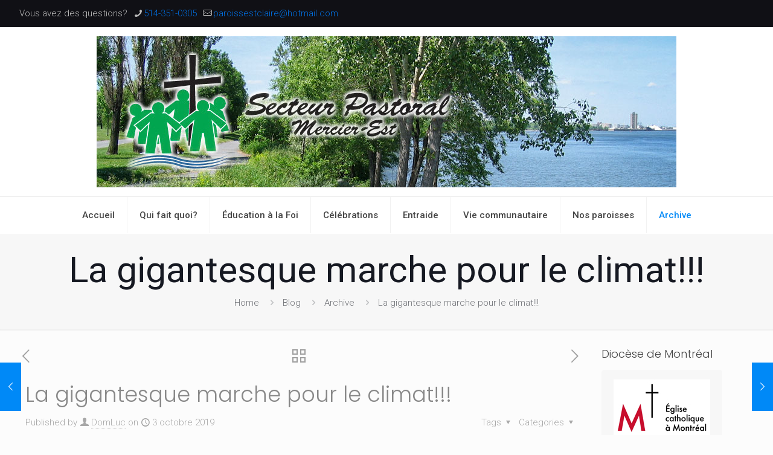

--- FILE ---
content_type: text/html; charset=UTF-8
request_url: https://www.mercier-est.org/la-gigantesque-marche-pour-le-climat/
body_size: 30043
content:
<!DOCTYPE html>
<html lang="fr-CA" class="no-js " itemscope itemtype="https://schema.org/Article" >

<head>

<meta charset="UTF-8" />
<title>La gigantesque marche pour le climat!!! &#8211; Secteur Pastoral Mercier-Est</title>
<meta name='robots' content='max-image-preview:large' />
	<style>img:is([sizes="auto" i], [sizes^="auto," i]) { contain-intrinsic-size: 3000px 1500px }</style>
	<meta property="og:image" content="https://www.mercier-est.org/wp-content/uploads/2019/09/IMG_1013.jpg"/>
<meta property="og:url" content="https://www.mercier-est.org/la-gigantesque-marche-pour-le-climat/"/>
<meta property="og:type" content="article"/>
<meta property="og:title" content="La gigantesque marche pour le climat!!!"/>
<meta property="og:description" content="&nbsp; &nbsp; En cette très belle journée du 27 septembre 2019, nous étions plus de 400,000 personnes, dont beaucoup de jeunes, rassemblées à Montréal pour manifester […]"/>
<link rel="alternate" hreflang="fr-CA" href="https://www.mercier-est.org/la-gigantesque-marche-pour-le-climat/"/>
<meta name="format-detection" content="telephone=no">
<meta name="viewport" content="width=device-width, initial-scale=1, maximum-scale=1" />
<link rel="shortcut icon" href="https://www.mercier-est.org/wp-content/themes/betheme/images/favicon.ico" type="image/x-icon" />
<meta name="theme-color" content="#ffffff" media="(prefers-color-scheme: light)">
<meta name="theme-color" content="#ffffff" media="(prefers-color-scheme: dark)">
<link rel='dns-prefetch' href='//www.googletagmanager.com' />
<link rel='dns-prefetch' href='//fonts.googleapis.com' />
<link rel="alternate" type="application/rss+xml" title="Secteur Pastoral Mercier-Est &raquo; Flux" href="https://www.mercier-est.org/feed/" />
<link rel="alternate" type="application/rss+xml" title="Secteur Pastoral Mercier-Est &raquo; Flux des commentaires" href="https://www.mercier-est.org/comments/feed/" />
<link rel="alternate" type="application/rss+xml" title="Secteur Pastoral Mercier-Est &raquo; La gigantesque marche pour le climat!!! Flux des commentaires" href="https://www.mercier-est.org/la-gigantesque-marche-pour-le-climat/feed/" />
<script type="text/javascript">
/* <![CDATA[ */
window._wpemojiSettings = {"baseUrl":"https:\/\/s.w.org\/images\/core\/emoji\/16.0.1\/72x72\/","ext":".png","svgUrl":"https:\/\/s.w.org\/images\/core\/emoji\/16.0.1\/svg\/","svgExt":".svg","source":{"concatemoji":"https:\/\/www.mercier-est.org\/wp-includes\/js\/wp-emoji-release.min.js?ver=6.8.3"}};
/*! This file is auto-generated */
!function(s,n){var o,i,e;function c(e){try{var t={supportTests:e,timestamp:(new Date).valueOf()};sessionStorage.setItem(o,JSON.stringify(t))}catch(e){}}function p(e,t,n){e.clearRect(0,0,e.canvas.width,e.canvas.height),e.fillText(t,0,0);var t=new Uint32Array(e.getImageData(0,0,e.canvas.width,e.canvas.height).data),a=(e.clearRect(0,0,e.canvas.width,e.canvas.height),e.fillText(n,0,0),new Uint32Array(e.getImageData(0,0,e.canvas.width,e.canvas.height).data));return t.every(function(e,t){return e===a[t]})}function u(e,t){e.clearRect(0,0,e.canvas.width,e.canvas.height),e.fillText(t,0,0);for(var n=e.getImageData(16,16,1,1),a=0;a<n.data.length;a++)if(0!==n.data[a])return!1;return!0}function f(e,t,n,a){switch(t){case"flag":return n(e,"\ud83c\udff3\ufe0f\u200d\u26a7\ufe0f","\ud83c\udff3\ufe0f\u200b\u26a7\ufe0f")?!1:!n(e,"\ud83c\udde8\ud83c\uddf6","\ud83c\udde8\u200b\ud83c\uddf6")&&!n(e,"\ud83c\udff4\udb40\udc67\udb40\udc62\udb40\udc65\udb40\udc6e\udb40\udc67\udb40\udc7f","\ud83c\udff4\u200b\udb40\udc67\u200b\udb40\udc62\u200b\udb40\udc65\u200b\udb40\udc6e\u200b\udb40\udc67\u200b\udb40\udc7f");case"emoji":return!a(e,"\ud83e\udedf")}return!1}function g(e,t,n,a){var r="undefined"!=typeof WorkerGlobalScope&&self instanceof WorkerGlobalScope?new OffscreenCanvas(300,150):s.createElement("canvas"),o=r.getContext("2d",{willReadFrequently:!0}),i=(o.textBaseline="top",o.font="600 32px Arial",{});return e.forEach(function(e){i[e]=t(o,e,n,a)}),i}function t(e){var t=s.createElement("script");t.src=e,t.defer=!0,s.head.appendChild(t)}"undefined"!=typeof Promise&&(o="wpEmojiSettingsSupports",i=["flag","emoji"],n.supports={everything:!0,everythingExceptFlag:!0},e=new Promise(function(e){s.addEventListener("DOMContentLoaded",e,{once:!0})}),new Promise(function(t){var n=function(){try{var e=JSON.parse(sessionStorage.getItem(o));if("object"==typeof e&&"number"==typeof e.timestamp&&(new Date).valueOf()<e.timestamp+604800&&"object"==typeof e.supportTests)return e.supportTests}catch(e){}return null}();if(!n){if("undefined"!=typeof Worker&&"undefined"!=typeof OffscreenCanvas&&"undefined"!=typeof URL&&URL.createObjectURL&&"undefined"!=typeof Blob)try{var e="postMessage("+g.toString()+"("+[JSON.stringify(i),f.toString(),p.toString(),u.toString()].join(",")+"));",a=new Blob([e],{type:"text/javascript"}),r=new Worker(URL.createObjectURL(a),{name:"wpTestEmojiSupports"});return void(r.onmessage=function(e){c(n=e.data),r.terminate(),t(n)})}catch(e){}c(n=g(i,f,p,u))}t(n)}).then(function(e){for(var t in e)n.supports[t]=e[t],n.supports.everything=n.supports.everything&&n.supports[t],"flag"!==t&&(n.supports.everythingExceptFlag=n.supports.everythingExceptFlag&&n.supports[t]);n.supports.everythingExceptFlag=n.supports.everythingExceptFlag&&!n.supports.flag,n.DOMReady=!1,n.readyCallback=function(){n.DOMReady=!0}}).then(function(){return e}).then(function(){var e;n.supports.everything||(n.readyCallback(),(e=n.source||{}).concatemoji?t(e.concatemoji):e.wpemoji&&e.twemoji&&(t(e.twemoji),t(e.wpemoji)))}))}((window,document),window._wpemojiSettings);
/* ]]> */
</script>
<style id='wp-emoji-styles-inline-css' type='text/css'>

	img.wp-smiley, img.emoji {
		display: inline !important;
		border: none !important;
		box-shadow: none !important;
		height: 1em !important;
		width: 1em !important;
		margin: 0 0.07em !important;
		vertical-align: -0.1em !important;
		background: none !important;
		padding: 0 !important;
	}
</style>
<link rel='stylesheet' id='wp-block-library-css' href='https://www.mercier-est.org/wp-includes/css/dist/block-library/style.min.css?ver=6.8.3' type='text/css' media='all' />
<style id='classic-theme-styles-inline-css' type='text/css'>
/*! This file is auto-generated */
.wp-block-button__link{color:#fff;background-color:#32373c;border-radius:9999px;box-shadow:none;text-decoration:none;padding:calc(.667em + 2px) calc(1.333em + 2px);font-size:1.125em}.wp-block-file__button{background:#32373c;color:#fff;text-decoration:none}
</style>
<style id='global-styles-inline-css' type='text/css'>
:root{--wp--preset--aspect-ratio--square: 1;--wp--preset--aspect-ratio--4-3: 4/3;--wp--preset--aspect-ratio--3-4: 3/4;--wp--preset--aspect-ratio--3-2: 3/2;--wp--preset--aspect-ratio--2-3: 2/3;--wp--preset--aspect-ratio--16-9: 16/9;--wp--preset--aspect-ratio--9-16: 9/16;--wp--preset--color--black: #000000;--wp--preset--color--cyan-bluish-gray: #abb8c3;--wp--preset--color--white: #ffffff;--wp--preset--color--pale-pink: #f78da7;--wp--preset--color--vivid-red: #cf2e2e;--wp--preset--color--luminous-vivid-orange: #ff6900;--wp--preset--color--luminous-vivid-amber: #fcb900;--wp--preset--color--light-green-cyan: #7bdcb5;--wp--preset--color--vivid-green-cyan: #00d084;--wp--preset--color--pale-cyan-blue: #8ed1fc;--wp--preset--color--vivid-cyan-blue: #0693e3;--wp--preset--color--vivid-purple: #9b51e0;--wp--preset--gradient--vivid-cyan-blue-to-vivid-purple: linear-gradient(135deg,rgba(6,147,227,1) 0%,rgb(155,81,224) 100%);--wp--preset--gradient--light-green-cyan-to-vivid-green-cyan: linear-gradient(135deg,rgb(122,220,180) 0%,rgb(0,208,130) 100%);--wp--preset--gradient--luminous-vivid-amber-to-luminous-vivid-orange: linear-gradient(135deg,rgba(252,185,0,1) 0%,rgba(255,105,0,1) 100%);--wp--preset--gradient--luminous-vivid-orange-to-vivid-red: linear-gradient(135deg,rgba(255,105,0,1) 0%,rgb(207,46,46) 100%);--wp--preset--gradient--very-light-gray-to-cyan-bluish-gray: linear-gradient(135deg,rgb(238,238,238) 0%,rgb(169,184,195) 100%);--wp--preset--gradient--cool-to-warm-spectrum: linear-gradient(135deg,rgb(74,234,220) 0%,rgb(151,120,209) 20%,rgb(207,42,186) 40%,rgb(238,44,130) 60%,rgb(251,105,98) 80%,rgb(254,248,76) 100%);--wp--preset--gradient--blush-light-purple: linear-gradient(135deg,rgb(255,206,236) 0%,rgb(152,150,240) 100%);--wp--preset--gradient--blush-bordeaux: linear-gradient(135deg,rgb(254,205,165) 0%,rgb(254,45,45) 50%,rgb(107,0,62) 100%);--wp--preset--gradient--luminous-dusk: linear-gradient(135deg,rgb(255,203,112) 0%,rgb(199,81,192) 50%,rgb(65,88,208) 100%);--wp--preset--gradient--pale-ocean: linear-gradient(135deg,rgb(255,245,203) 0%,rgb(182,227,212) 50%,rgb(51,167,181) 100%);--wp--preset--gradient--electric-grass: linear-gradient(135deg,rgb(202,248,128) 0%,rgb(113,206,126) 100%);--wp--preset--gradient--midnight: linear-gradient(135deg,rgb(2,3,129) 0%,rgb(40,116,252) 100%);--wp--preset--font-size--small: 13px;--wp--preset--font-size--medium: 20px;--wp--preset--font-size--large: 36px;--wp--preset--font-size--x-large: 42px;--wp--preset--spacing--20: 0.44rem;--wp--preset--spacing--30: 0.67rem;--wp--preset--spacing--40: 1rem;--wp--preset--spacing--50: 1.5rem;--wp--preset--spacing--60: 2.25rem;--wp--preset--spacing--70: 3.38rem;--wp--preset--spacing--80: 5.06rem;--wp--preset--shadow--natural: 6px 6px 9px rgba(0, 0, 0, 0.2);--wp--preset--shadow--deep: 12px 12px 50px rgba(0, 0, 0, 0.4);--wp--preset--shadow--sharp: 6px 6px 0px rgba(0, 0, 0, 0.2);--wp--preset--shadow--outlined: 6px 6px 0px -3px rgba(255, 255, 255, 1), 6px 6px rgba(0, 0, 0, 1);--wp--preset--shadow--crisp: 6px 6px 0px rgba(0, 0, 0, 1);}:where(.is-layout-flex){gap: 0.5em;}:where(.is-layout-grid){gap: 0.5em;}body .is-layout-flex{display: flex;}.is-layout-flex{flex-wrap: wrap;align-items: center;}.is-layout-flex > :is(*, div){margin: 0;}body .is-layout-grid{display: grid;}.is-layout-grid > :is(*, div){margin: 0;}:where(.wp-block-columns.is-layout-flex){gap: 2em;}:where(.wp-block-columns.is-layout-grid){gap: 2em;}:where(.wp-block-post-template.is-layout-flex){gap: 1.25em;}:where(.wp-block-post-template.is-layout-grid){gap: 1.25em;}.has-black-color{color: var(--wp--preset--color--black) !important;}.has-cyan-bluish-gray-color{color: var(--wp--preset--color--cyan-bluish-gray) !important;}.has-white-color{color: var(--wp--preset--color--white) !important;}.has-pale-pink-color{color: var(--wp--preset--color--pale-pink) !important;}.has-vivid-red-color{color: var(--wp--preset--color--vivid-red) !important;}.has-luminous-vivid-orange-color{color: var(--wp--preset--color--luminous-vivid-orange) !important;}.has-luminous-vivid-amber-color{color: var(--wp--preset--color--luminous-vivid-amber) !important;}.has-light-green-cyan-color{color: var(--wp--preset--color--light-green-cyan) !important;}.has-vivid-green-cyan-color{color: var(--wp--preset--color--vivid-green-cyan) !important;}.has-pale-cyan-blue-color{color: var(--wp--preset--color--pale-cyan-blue) !important;}.has-vivid-cyan-blue-color{color: var(--wp--preset--color--vivid-cyan-blue) !important;}.has-vivid-purple-color{color: var(--wp--preset--color--vivid-purple) !important;}.has-black-background-color{background-color: var(--wp--preset--color--black) !important;}.has-cyan-bluish-gray-background-color{background-color: var(--wp--preset--color--cyan-bluish-gray) !important;}.has-white-background-color{background-color: var(--wp--preset--color--white) !important;}.has-pale-pink-background-color{background-color: var(--wp--preset--color--pale-pink) !important;}.has-vivid-red-background-color{background-color: var(--wp--preset--color--vivid-red) !important;}.has-luminous-vivid-orange-background-color{background-color: var(--wp--preset--color--luminous-vivid-orange) !important;}.has-luminous-vivid-amber-background-color{background-color: var(--wp--preset--color--luminous-vivid-amber) !important;}.has-light-green-cyan-background-color{background-color: var(--wp--preset--color--light-green-cyan) !important;}.has-vivid-green-cyan-background-color{background-color: var(--wp--preset--color--vivid-green-cyan) !important;}.has-pale-cyan-blue-background-color{background-color: var(--wp--preset--color--pale-cyan-blue) !important;}.has-vivid-cyan-blue-background-color{background-color: var(--wp--preset--color--vivid-cyan-blue) !important;}.has-vivid-purple-background-color{background-color: var(--wp--preset--color--vivid-purple) !important;}.has-black-border-color{border-color: var(--wp--preset--color--black) !important;}.has-cyan-bluish-gray-border-color{border-color: var(--wp--preset--color--cyan-bluish-gray) !important;}.has-white-border-color{border-color: var(--wp--preset--color--white) !important;}.has-pale-pink-border-color{border-color: var(--wp--preset--color--pale-pink) !important;}.has-vivid-red-border-color{border-color: var(--wp--preset--color--vivid-red) !important;}.has-luminous-vivid-orange-border-color{border-color: var(--wp--preset--color--luminous-vivid-orange) !important;}.has-luminous-vivid-amber-border-color{border-color: var(--wp--preset--color--luminous-vivid-amber) !important;}.has-light-green-cyan-border-color{border-color: var(--wp--preset--color--light-green-cyan) !important;}.has-vivid-green-cyan-border-color{border-color: var(--wp--preset--color--vivid-green-cyan) !important;}.has-pale-cyan-blue-border-color{border-color: var(--wp--preset--color--pale-cyan-blue) !important;}.has-vivid-cyan-blue-border-color{border-color: var(--wp--preset--color--vivid-cyan-blue) !important;}.has-vivid-purple-border-color{border-color: var(--wp--preset--color--vivid-purple) !important;}.has-vivid-cyan-blue-to-vivid-purple-gradient-background{background: var(--wp--preset--gradient--vivid-cyan-blue-to-vivid-purple) !important;}.has-light-green-cyan-to-vivid-green-cyan-gradient-background{background: var(--wp--preset--gradient--light-green-cyan-to-vivid-green-cyan) !important;}.has-luminous-vivid-amber-to-luminous-vivid-orange-gradient-background{background: var(--wp--preset--gradient--luminous-vivid-amber-to-luminous-vivid-orange) !important;}.has-luminous-vivid-orange-to-vivid-red-gradient-background{background: var(--wp--preset--gradient--luminous-vivid-orange-to-vivid-red) !important;}.has-very-light-gray-to-cyan-bluish-gray-gradient-background{background: var(--wp--preset--gradient--very-light-gray-to-cyan-bluish-gray) !important;}.has-cool-to-warm-spectrum-gradient-background{background: var(--wp--preset--gradient--cool-to-warm-spectrum) !important;}.has-blush-light-purple-gradient-background{background: var(--wp--preset--gradient--blush-light-purple) !important;}.has-blush-bordeaux-gradient-background{background: var(--wp--preset--gradient--blush-bordeaux) !important;}.has-luminous-dusk-gradient-background{background: var(--wp--preset--gradient--luminous-dusk) !important;}.has-pale-ocean-gradient-background{background: var(--wp--preset--gradient--pale-ocean) !important;}.has-electric-grass-gradient-background{background: var(--wp--preset--gradient--electric-grass) !important;}.has-midnight-gradient-background{background: var(--wp--preset--gradient--midnight) !important;}.has-small-font-size{font-size: var(--wp--preset--font-size--small) !important;}.has-medium-font-size{font-size: var(--wp--preset--font-size--medium) !important;}.has-large-font-size{font-size: var(--wp--preset--font-size--large) !important;}.has-x-large-font-size{font-size: var(--wp--preset--font-size--x-large) !important;}
:where(.wp-block-post-template.is-layout-flex){gap: 1.25em;}:where(.wp-block-post-template.is-layout-grid){gap: 1.25em;}
:where(.wp-block-columns.is-layout-flex){gap: 2em;}:where(.wp-block-columns.is-layout-grid){gap: 2em;}
:root :where(.wp-block-pullquote){font-size: 1.5em;line-height: 1.6;}
</style>
<link rel='stylesheet' id='mfn-be-css' href='https://www.mercier-est.org/wp-content/themes/betheme/css/be.min.css?ver=28.1.11' type='text/css' media='all' />
<link rel='stylesheet' id='mfn-animations-css' href='https://www.mercier-est.org/wp-content/themes/betheme/assets/animations/animations.min.css?ver=28.1.11' type='text/css' media='all' />
<link rel='stylesheet' id='mfn-font-awesome-css' href='https://www.mercier-est.org/wp-content/themes/betheme/fonts/fontawesome/fontawesome.min.css?ver=28.1.11' type='text/css' media='all' />
<link rel='stylesheet' id='mfn-responsive-css' href='https://www.mercier-est.org/wp-content/themes/betheme/css/responsive.min.css?ver=28.1.11' type='text/css' media='all' />
<link rel='stylesheet' id='mfn-fonts-css' href='https://fonts.googleapis.com/css?family=Roboto%3A1%2C200%2C200italic%2C300%2C400%2C400italic%2C500%2C600%2C700%2C700italic%7CPoppins%3A1%2C200%2C200italic%2C300%2C400%2C400italic%2C500%2C600%2C700%2C700italic&#038;display=swap&#038;ver=6.8.3' type='text/css' media='all' />
<style id='mfn-dynamic-inline-css' type='text/css'>
html{background-color:#FCFCFC}#Wrapper,#Content,.mfn-popup .mfn-popup-content,.mfn-off-canvas-sidebar .mfn-off-canvas-content-wrapper,.mfn-cart-holder,.mfn-header-login,#Top_bar .search_wrapper,#Top_bar .top_bar_right .mfn-live-search-box,.column_livesearch .mfn-live-search-wrapper,.column_livesearch .mfn-live-search-box{background-color:#FCFCFC}.layout-boxed.mfn-bebuilder-header.mfn-ui #Wrapper .mfn-only-sample-content{background-color:#FCFCFC}body:not(.template-slider) #Header{min-height:250px}body.header-below:not(.template-slider) #Header{padding-top:250px}#Footer .widgets_wrapper{padding:70px 0}.elementor-page.elementor-default #Content .the_content .section_wrapper{max-width:100%}.elementor-page.elementor-default #Content .section.the_content{width:100%}.elementor-page.elementor-default #Content .section_wrapper .the_content_wrapper{margin-left:0;margin-right:0;width:100%}body,span.date_label,.timeline_items li h3 span,input[type="date"],input[type="text"],input[type="password"],input[type="tel"],input[type="email"],input[type="url"],textarea,select,.offer_li .title h3,.mfn-menu-item-megamenu{font-family:"Roboto",-apple-system,BlinkMacSystemFont,"Segoe UI",Roboto,Oxygen-Sans,Ubuntu,Cantarell,"Helvetica Neue",sans-serif}.lead,.big{font-family:"Roboto",-apple-system,BlinkMacSystemFont,"Segoe UI",Roboto,Oxygen-Sans,Ubuntu,Cantarell,"Helvetica Neue",sans-serif}#menu > ul > li > a,#overlay-menu ul li a{font-family:"Roboto",-apple-system,BlinkMacSystemFont,"Segoe UI",Roboto,Oxygen-Sans,Ubuntu,Cantarell,"Helvetica Neue",sans-serif}#Subheader .title{font-family:"Roboto",-apple-system,BlinkMacSystemFont,"Segoe UI",Roboto,Oxygen-Sans,Ubuntu,Cantarell,"Helvetica Neue",sans-serif}h1,h2,h3,h4,.text-logo #logo{font-family:"Poppins",-apple-system,BlinkMacSystemFont,"Segoe UI",Roboto,Oxygen-Sans,Ubuntu,Cantarell,"Helvetica Neue",sans-serif}h5,h6{font-family:"Poppins",-apple-system,BlinkMacSystemFont,"Segoe UI",Roboto,Oxygen-Sans,Ubuntu,Cantarell,"Helvetica Neue",sans-serif}blockquote{font-family:"Poppins",-apple-system,BlinkMacSystemFont,"Segoe UI",Roboto,Oxygen-Sans,Ubuntu,Cantarell,"Helvetica Neue",sans-serif}.chart_box .chart .num,.counter .desc_wrapper .number-wrapper,.how_it_works .image .number,.pricing-box .plan-header .price,.quick_fact .number-wrapper,.woocommerce .product div.entry-summary .price{font-family:"Poppins",-apple-system,BlinkMacSystemFont,"Segoe UI",Roboto,Oxygen-Sans,Ubuntu,Cantarell,"Helvetica Neue",sans-serif}body,.mfn-menu-item-megamenu{font-size:15px;line-height:28px;font-weight:300;letter-spacing:0px}.lead,.big{font-size:17px;line-height:30px;font-weight:400;letter-spacing:0px}#menu > ul > li > a,#overlay-menu ul li a{font-size:15px;font-weight:500;letter-spacing:0px}#overlay-menu ul li a{line-height:22.5px}#Subheader .title{font-size:60px;line-height:60px;font-weight:400;letter-spacing:0px}h1,.text-logo #logo{font-size:35px;line-height:35px;font-weight:300;letter-spacing:0px}h2{font-size:26px;line-height:26px;font-weight:300;letter-spacing:0px}h3,.woocommerce ul.products li.product h3,.woocommerce #customer_login h2{font-size:18px;line-height:22px;font-weight:300;letter-spacing:0px}h4,.woocommerce .woocommerce-order-details__title,.woocommerce .wc-bacs-bank-details-heading,.woocommerce .woocommerce-customer-details h2{font-size:20px;line-height:30px;font-weight:600;letter-spacing:0px}h5{font-size:18px;line-height:30px;font-weight:400;letter-spacing:0px}h6{font-size:15px;line-height:26px;font-weight:700;letter-spacing:0px}#Intro .intro-title{font-size:70px;line-height:70px;font-weight:400;letter-spacing:0px}@media only screen and (min-width:768px) and (max-width:959px){body,.mfn-menu-item-megamenu{font-size:13px;line-height:24px;font-weight:300;letter-spacing:0px}.lead,.big{font-size:14px;line-height:26px;font-weight:400;letter-spacing:0px}#menu > ul > li > a,#overlay-menu ul li a{font-size:13px;font-weight:500;letter-spacing:0px}#overlay-menu ul li a{line-height:19.5px}#Subheader .title{font-size:51px;line-height:51px;font-weight:400;letter-spacing:0px}h1,.text-logo #logo{font-size:30px;line-height:30px;font-weight:300;letter-spacing:0px}h2{font-size:22px;line-height:22px;font-weight:300;letter-spacing:0px}h3,.woocommerce ul.products li.product h3,.woocommerce #customer_login h2{font-size:15px;line-height:19px;font-weight:300;letter-spacing:0px}h4,.woocommerce .woocommerce-order-details__title,.woocommerce .wc-bacs-bank-details-heading,.woocommerce .woocommerce-customer-details h2{font-size:17px;line-height:26px;font-weight:600;letter-spacing:0px}h5{font-size:15px;line-height:26px;font-weight:400;letter-spacing:0px}h6{font-size:13px;line-height:22px;font-weight:700;letter-spacing:0px}#Intro .intro-title{font-size:60px;line-height:60px;font-weight:400;letter-spacing:0px}blockquote{font-size:15px}.chart_box .chart .num{font-size:45px;line-height:45px}.counter .desc_wrapper .number-wrapper{font-size:45px;line-height:45px}.counter .desc_wrapper .title{font-size:14px;line-height:18px}.faq .question .title{font-size:14px}.fancy_heading .title{font-size:38px;line-height:38px}.offer .offer_li .desc_wrapper .title h3{font-size:32px;line-height:32px}.offer_thumb_ul li.offer_thumb_li .desc_wrapper .title h3{font-size:32px;line-height:32px}.pricing-box .plan-header h2{font-size:27px;line-height:27px}.pricing-box .plan-header .price > span{font-size:40px;line-height:40px}.pricing-box .plan-header .price sup.currency{font-size:18px;line-height:18px}.pricing-box .plan-header .price sup.period{font-size:14px;line-height:14px}.quick_fact .number-wrapper{font-size:80px;line-height:80px}.trailer_box .desc h2{font-size:27px;line-height:27px}.widget > h3{font-size:17px;line-height:20px}}@media only screen and (min-width:480px) and (max-width:767px){body,.mfn-menu-item-megamenu{font-size:13px;line-height:21px;font-weight:300;letter-spacing:0px}.lead,.big{font-size:13px;line-height:23px;font-weight:400;letter-spacing:0px}#menu > ul > li > a,#overlay-menu ul li a{font-size:13px;font-weight:500;letter-spacing:0px}#overlay-menu ul li a{line-height:19.5px}#Subheader .title{font-size:45px;line-height:45px;font-weight:400;letter-spacing:0px}h1,.text-logo #logo{font-size:26px;line-height:26px;font-weight:300;letter-spacing:0px}h2{font-size:20px;line-height:20px;font-weight:300;letter-spacing:0px}h3,.woocommerce ul.products li.product h3,.woocommerce #customer_login h2{font-size:14px;line-height:19px;font-weight:300;letter-spacing:0px}h4,.woocommerce .woocommerce-order-details__title,.woocommerce .wc-bacs-bank-details-heading,.woocommerce .woocommerce-customer-details h2{font-size:15px;line-height:23px;font-weight:600;letter-spacing:0px}h5{font-size:14px;line-height:23px;font-weight:400;letter-spacing:0px}h6{font-size:13px;line-height:20px;font-weight:700;letter-spacing:0px}#Intro .intro-title{font-size:53px;line-height:53px;font-weight:400;letter-spacing:0px}blockquote{font-size:14px}.chart_box .chart .num{font-size:40px;line-height:40px}.counter .desc_wrapper .number-wrapper{font-size:40px;line-height:40px}.counter .desc_wrapper .title{font-size:13px;line-height:16px}.faq .question .title{font-size:13px}.fancy_heading .title{font-size:34px;line-height:34px}.offer .offer_li .desc_wrapper .title h3{font-size:28px;line-height:28px}.offer_thumb_ul li.offer_thumb_li .desc_wrapper .title h3{font-size:28px;line-height:28px}.pricing-box .plan-header h2{font-size:24px;line-height:24px}.pricing-box .plan-header .price > span{font-size:34px;line-height:34px}.pricing-box .plan-header .price sup.currency{font-size:16px;line-height:16px}.pricing-box .plan-header .price sup.period{font-size:13px;line-height:13px}.quick_fact .number-wrapper{font-size:70px;line-height:70px}.trailer_box .desc h2{font-size:24px;line-height:24px}.widget > h3{font-size:16px;line-height:19px}}@media only screen and (max-width:479px){body,.mfn-menu-item-megamenu{font-size:13px;line-height:19px;font-weight:300;letter-spacing:0px}.lead,.big{font-size:13px;line-height:19px;font-weight:400;letter-spacing:0px}#menu > ul > li > a,#overlay-menu ul li a{font-size:13px;font-weight:500;letter-spacing:0px}#overlay-menu ul li a{line-height:19.5px}#Subheader .title{font-size:36px;line-height:36px;font-weight:400;letter-spacing:0px}h1,.text-logo #logo{font-size:21px;line-height:21px;font-weight:300;letter-spacing:0px}h2{font-size:16px;line-height:19px;font-weight:300;letter-spacing:0px}h3,.woocommerce ul.products li.product h3,.woocommerce #customer_login h2{font-size:13px;line-height:19px;font-weight:300;letter-spacing:0px}h4,.woocommerce .woocommerce-order-details__title,.woocommerce .wc-bacs-bank-details-heading,.woocommerce .woocommerce-customer-details h2{font-size:13px;line-height:19px;font-weight:600;letter-spacing:0px}h5{font-size:13px;line-height:19px;font-weight:400;letter-spacing:0px}h6{font-size:13px;line-height:19px;font-weight:700;letter-spacing:0px}#Intro .intro-title{font-size:42px;line-height:42px;font-weight:400;letter-spacing:0px}blockquote{font-size:13px}.chart_box .chart .num{font-size:35px;line-height:35px}.counter .desc_wrapper .number-wrapper{font-size:35px;line-height:35px}.counter .desc_wrapper .title{font-size:13px;line-height:26px}.faq .question .title{font-size:13px}.fancy_heading .title{font-size:30px;line-height:30px}.offer .offer_li .desc_wrapper .title h3{font-size:26px;line-height:26px}.offer_thumb_ul li.offer_thumb_li .desc_wrapper .title h3{font-size:26px;line-height:26px}.pricing-box .plan-header h2{font-size:21px;line-height:21px}.pricing-box .plan-header .price > span{font-size:32px;line-height:32px}.pricing-box .plan-header .price sup.currency{font-size:14px;line-height:14px}.pricing-box .plan-header .price sup.period{font-size:13px;line-height:13px}.quick_fact .number-wrapper{font-size:60px;line-height:60px}.trailer_box .desc h2{font-size:21px;line-height:21px}.widget > h3{font-size:15px;line-height:18px}}.with_aside .sidebar.columns{width:23%}.with_aside .sections_group{width:77%}.aside_both .sidebar.columns{width:18%}.aside_both .sidebar.sidebar-1{margin-left:-82%}.aside_both .sections_group{width:64%;margin-left:18%}@media only screen and (min-width:1240px){#Wrapper,.with_aside .content_wrapper{max-width:1240px}body.layout-boxed.mfn-header-scrolled .mfn-header-tmpl.mfn-sticky-layout-width{max-width:1240px;left:0;right:0;margin-left:auto;margin-right:auto}body.layout-boxed:not(.mfn-header-scrolled) .mfn-header-tmpl.mfn-header-layout-width,body.layout-boxed .mfn-header-tmpl.mfn-header-layout-width:not(.mfn-hasSticky){max-width:1240px;left:0;right:0;margin-left:auto;margin-right:auto}body.layout-boxed.mfn-bebuilder-header.mfn-ui .mfn-only-sample-content{max-width:1240px;margin-left:auto;margin-right:auto}.section_wrapper,.container{max-width:1220px}.layout-boxed.header-boxed #Top_bar.is-sticky{max-width:1240px}}@media only screen and (max-width:767px){#Wrapper{max-width:calc(100% - 67px)}.content_wrapper .section_wrapper,.container,.four.columns .widget-area{max-width:550px !important;padding-left:33px;padding-right:33px}}body{--mfn-button-font-family:inherit;--mfn-button-font-size:15px;--mfn-button-font-weight:300;--mfn-button-font-style:inherit;--mfn-button-letter-spacing:0px;--mfn-button-padding:16px 20px 16px 20px;--mfn-button-border-width:0px;--mfn-button-border-radius:5px;--mfn-button-gap:10px;--mfn-button-transition:0.2s;--mfn-button-color:#747474;--mfn-button-color-hover:#747474;--mfn-button-bg:#f7f7f7;--mfn-button-bg-hover:#eaeaea;--mfn-button-border-color:transparent;--mfn-button-border-color-hover:transparent;--mfn-button-icon-color:#747474;--mfn-button-icon-color-hover:#747474;--mfn-button-box-shadow:unset;--mfn-button-theme-color:#ffffff;--mfn-button-theme-color-hover:#ffffff;--mfn-button-theme-bg:#0089F7;--mfn-button-theme-bg-hover:#007cea;--mfn-button-theme-border-color:transparent;--mfn-button-theme-border-color-hover:transparent;--mfn-button-theme-icon-color:#ffffff;--mfn-button-theme-icon-color-hover:#ffffff;--mfn-button-theme-box-shadow:unset;--mfn-button-shop-color:#ffffff;--mfn-button-shop-color-hover:#ffffff;--mfn-button-shop-bg:#0089F7;--mfn-button-shop-bg-hover:#007cea;--mfn-button-shop-border-color:transparent;--mfn-button-shop-border-color-hover:transparent;--mfn-button-shop-icon-color:#626262;--mfn-button-shop-icon-color-hover:#626262;--mfn-button-shop-box-shadow:unset;--mfn-button-action-color:#ffffff;--mfn-button-action-color-hover:#ffffff;--mfn-button-action-bg:#0089f7;--mfn-button-action-bg-hover:#007cea;--mfn-button-action-border-color:transparent;--mfn-button-action-border-color-hover:transparent;--mfn-button-action-icon-color:#ffffff;--mfn-button-action-icon-color-hover:#ffffff;--mfn-button-action-box-shadow:unset}@media only screen and (max-width:959px){body{}}@media only screen and (max-width:768px){body{}}.mfn-cookies,.mfn-cookies-reopen{--mfn-gdpr2-container-text-color:#626262;--mfn-gdpr2-container-strong-color:#07070a;--mfn-gdpr2-container-bg:#ffffff;--mfn-gdpr2-container-overlay:rgba(25,37,48,0.6);--mfn-gdpr2-details-box-bg:#fbfbfb;--mfn-gdpr2-details-switch-bg:#00032a;--mfn-gdpr2-details-switch-bg-active:#5acb65;--mfn-gdpr2-tabs-text-color:#07070a;--mfn-gdpr2-tabs-text-color-active:#0089f7;--mfn-gdpr2-tabs-border:rgba(8,8,14,0.1);--mfn-gdpr2-buttons-box-bg:#fbfbfb;--mfn-gdpr2-reopen-background:#fff;--mfn-gdpr2-reopen-color:#222}#Top_bar #logo,.header-fixed #Top_bar #logo,.header-plain #Top_bar #logo,.header-transparent #Top_bar #logo{height:60px;line-height:60px;padding:15px 0}.logo-overflow #Top_bar:not(.is-sticky) .logo{height:90px}#Top_bar .menu > li > a{padding:15px 0}.menu-highlight:not(.header-creative) #Top_bar .menu > li > a{margin:20px 0}.header-plain:not(.menu-highlight) #Top_bar .menu > li > a span:not(.description){line-height:90px}.header-fixed #Top_bar .menu > li > a{padding:30px 0}@media only screen and (max-width:767px){.mobile-header-mini #Top_bar #logo{height:50px!important;line-height:50px!important;margin:5px 0}}#Top_bar #logo img.svg{width:100px}.image_frame,.wp-caption{border-width:0px}.alert{border-radius:0px}#Top_bar .top_bar_right .top-bar-right-input input{width:200px}.mfn-live-search-box .mfn-live-search-list{max-height:300px}#Side_slide{right:-250px;width:250px}#Side_slide.left{left:-250px}.blog-teaser li .desc-wrapper .desc{background-position-y:-1px}.mfn-free-delivery-info{--mfn-free-delivery-bar:#0089F7;--mfn-free-delivery-bg:rgba(0,0,0,0.1);--mfn-free-delivery-achieved:#0089F7}#back_to_top i{color:#65666C}@media only screen and ( max-width:767px ){}@media only screen and (min-width:1240px){body:not(.header-simple) #Top_bar #menu{display:block!important}.tr-menu #Top_bar #menu{background:none!important}#Top_bar .menu > li > ul.mfn-megamenu > li{float:left}#Top_bar .menu > li > ul.mfn-megamenu > li.mfn-megamenu-cols-1{width:100%}#Top_bar .menu > li > ul.mfn-megamenu > li.mfn-megamenu-cols-2{width:50%}#Top_bar .menu > li > ul.mfn-megamenu > li.mfn-megamenu-cols-3{width:33.33%}#Top_bar .menu > li > ul.mfn-megamenu > li.mfn-megamenu-cols-4{width:25%}#Top_bar .menu > li > ul.mfn-megamenu > li.mfn-megamenu-cols-5{width:20%}#Top_bar .menu > li > ul.mfn-megamenu > li.mfn-megamenu-cols-6{width:16.66%}#Top_bar .menu > li > ul.mfn-megamenu > li > ul{display:block!important;position:inherit;left:auto;top:auto;border-width:0 1px 0 0}#Top_bar .menu > li > ul.mfn-megamenu > li:last-child > ul{border:0}#Top_bar .menu > li > ul.mfn-megamenu > li > ul li{width:auto}#Top_bar .menu > li > ul.mfn-megamenu a.mfn-megamenu-title{text-transform:uppercase;font-weight:400;background:none}#Top_bar .menu > li > ul.mfn-megamenu a .menu-arrow{display:none}.menuo-right #Top_bar .menu > li > ul.mfn-megamenu{left:0;width:98%!important;margin:0 1%;padding:20px 0}.menuo-right #Top_bar .menu > li > ul.mfn-megamenu-bg{box-sizing:border-box}#Top_bar .menu > li > ul.mfn-megamenu-bg{padding:20px 166px 20px 20px;background-repeat:no-repeat;background-position:right bottom}.rtl #Top_bar .menu > li > ul.mfn-megamenu-bg{padding-left:166px;padding-right:20px;background-position:left bottom}#Top_bar .menu > li > ul.mfn-megamenu-bg > li{background:none}#Top_bar .menu > li > ul.mfn-megamenu-bg > li a{border:none}#Top_bar .menu > li > ul.mfn-megamenu-bg > li > ul{background:none!important;-webkit-box-shadow:0 0 0 0;-moz-box-shadow:0 0 0 0;box-shadow:0 0 0 0}.mm-vertical #Top_bar .container{position:relative}.mm-vertical #Top_bar .top_bar_left{position:static}.mm-vertical #Top_bar .menu > li ul{box-shadow:0 0 0 0 transparent!important;background-image:none}.mm-vertical #Top_bar .menu > li > ul.mfn-megamenu{padding:20px 0}.mm-vertical.header-plain #Top_bar .menu > li > ul.mfn-megamenu{width:100%!important;margin:0}.mm-vertical #Top_bar .menu > li > ul.mfn-megamenu > li{display:table-cell;float:none!important;width:10%;padding:0 15px;border-right:1px solid rgba(0,0,0,0.05)}.mm-vertical #Top_bar .menu > li > ul.mfn-megamenu > li:last-child{border-right-width:0}.mm-vertical #Top_bar .menu > li > ul.mfn-megamenu > li.hide-border{border-right-width:0}.mm-vertical #Top_bar .menu > li > ul.mfn-megamenu > li a{border-bottom-width:0;padding:9px 15px;line-height:120%}.mm-vertical #Top_bar .menu > li > ul.mfn-megamenu a.mfn-megamenu-title{font-weight:700}.rtl .mm-vertical #Top_bar .menu > li > ul.mfn-megamenu > li:first-child{border-right-width:0}.rtl .mm-vertical #Top_bar .menu > li > ul.mfn-megamenu > li:last-child{border-right-width:1px}body.header-shop #Top_bar #menu{display:flex!important;background-color:transparent}.header-shop #Top_bar.is-sticky .top_bar_row_second{display:none}.header-plain:not(.menuo-right) #Header .top_bar_left{width:auto!important}.header-stack.header-center #Top_bar #menu{display:inline-block!important}.header-simple #Top_bar #menu{display:none;height:auto;width:300px;bottom:auto;top:100%;right:1px;position:absolute;margin:0}.header-simple #Header a.responsive-menu-toggle{display:block;right:10px}.header-simple #Top_bar #menu > ul{width:100%;float:left}.header-simple #Top_bar #menu ul li{width:100%;padding-bottom:0;border-right:0;position:relative}.header-simple #Top_bar #menu ul li a{padding:0 20px;margin:0;display:block;height:auto;line-height:normal;border:none}.header-simple #Top_bar #menu ul li a:not(.menu-toggle):after{display:none}.header-simple #Top_bar #menu ul li a span{border:none;line-height:44px;display:inline;padding:0}.header-simple #Top_bar #menu ul li.submenu .menu-toggle{display:block;position:absolute;right:0;top:0;width:44px;height:44px;line-height:44px;font-size:30px;font-weight:300;text-align:center;cursor:pointer;color:#444;opacity:0.33;transform:unset}.header-simple #Top_bar #menu ul li.submenu .menu-toggle:after{content:"+";position:static}.header-simple #Top_bar #menu ul li.hover > .menu-toggle:after{content:"-"}.header-simple #Top_bar #menu ul li.hover a{border-bottom:0}.header-simple #Top_bar #menu ul.mfn-megamenu li .menu-toggle{display:none}.header-simple #Top_bar #menu ul li ul{position:relative!important;left:0!important;top:0;padding:0;margin:0!important;width:auto!important;background-image:none}.header-simple #Top_bar #menu ul li ul li{width:100%!important;display:block;padding:0}.header-simple #Top_bar #menu ul li ul li a{padding:0 20px 0 30px}.header-simple #Top_bar #menu ul li ul li a .menu-arrow{display:none}.header-simple #Top_bar #menu ul li ul li a span{padding:0}.header-simple #Top_bar #menu ul li ul li a span:after{display:none!important}.header-simple #Top_bar .menu > li > ul.mfn-megamenu a.mfn-megamenu-title{text-transform:uppercase;font-weight:400}.header-simple #Top_bar .menu > li > ul.mfn-megamenu > li > ul{display:block!important;position:inherit;left:auto;top:auto}.header-simple #Top_bar #menu ul li ul li ul{border-left:0!important;padding:0;top:0}.header-simple #Top_bar #menu ul li ul li ul li a{padding:0 20px 0 40px}.rtl.header-simple #Top_bar #menu{left:1px;right:auto}.rtl.header-simple #Top_bar a.responsive-menu-toggle{left:10px;right:auto}.rtl.header-simple #Top_bar #menu ul li.submenu .menu-toggle{left:0;right:auto}.rtl.header-simple #Top_bar #menu ul li ul{left:auto!important;right:0!important}.rtl.header-simple #Top_bar #menu ul li ul li a{padding:0 30px 0 20px}.rtl.header-simple #Top_bar #menu ul li ul li ul li a{padding:0 40px 0 20px}.menu-highlight #Top_bar .menu > li{margin:0 2px}.menu-highlight:not(.header-creative) #Top_bar .menu > li > a{padding:0;-webkit-border-radius:5px;border-radius:5px}.menu-highlight #Top_bar .menu > li > a:after{display:none}.menu-highlight #Top_bar .menu > li > a span:not(.description){line-height:50px}.menu-highlight #Top_bar .menu > li > a span.description{display:none}.menu-highlight.header-stack #Top_bar .menu > li > a{margin:10px 0!important}.menu-highlight.header-stack #Top_bar .menu > li > a span:not(.description){line-height:40px}.menu-highlight.header-simple #Top_bar #menu ul li,.menu-highlight.header-creative #Top_bar #menu ul li{margin:0}.menu-highlight.header-simple #Top_bar #menu ul li > a,.menu-highlight.header-creative #Top_bar #menu ul li > a{-webkit-border-radius:0;border-radius:0}.menu-highlight:not(.header-fixed):not(.header-simple) #Top_bar.is-sticky .menu > li > a{margin:10px 0!important;padding:5px 0!important}.menu-highlight:not(.header-fixed):not(.header-simple) #Top_bar.is-sticky .menu > li > a span{line-height:30px!important}.header-modern.menu-highlight.menuo-right .menu_wrapper{margin-right:20px}.menu-line-below #Top_bar .menu > li > a:not(.menu-toggle):after{top:auto;bottom:-4px}.menu-line-below #Top_bar.is-sticky .menu > li > a:not(.menu-toggle):after{top:auto;bottom:-4px}.menu-line-below-80 #Top_bar:not(.is-sticky) .menu > li > a:not(.menu-toggle):after{height:4px;left:10%;top:50%;margin-top:20px;width:80%}.menu-line-below-80-1 #Top_bar:not(.is-sticky) .menu > li > a:not(.menu-toggle):after{height:1px;left:10%;top:50%;margin-top:20px;width:80%}.menu-link-color #Top_bar .menu > li > a:not(.menu-toggle):after{display:none!important}.menu-arrow-top #Top_bar .menu > li > a:after{background:none repeat scroll 0 0 rgba(0,0,0,0)!important;border-color:#ccc transparent transparent;border-style:solid;border-width:7px 7px 0;display:block;height:0;left:50%;margin-left:-7px;top:0!important;width:0}.menu-arrow-top #Top_bar.is-sticky .menu > li > a:after{top:0!important}.menu-arrow-bottom #Top_bar .menu > li > a:after{background:none!important;border-color:transparent transparent #ccc;border-style:solid;border-width:0 7px 7px;display:block;height:0;left:50%;margin-left:-7px;top:auto;bottom:0;width:0}.menu-arrow-bottom #Top_bar.is-sticky .menu > li > a:after{top:auto;bottom:0}.menuo-no-borders #Top_bar .menu > li > a span{border-width:0!important}.menuo-no-borders #Header_creative #Top_bar .menu > li > a span{border-bottom-width:0}.menuo-no-borders.header-plain #Top_bar a#header_cart,.menuo-no-borders.header-plain #Top_bar a#search_button,.menuo-no-borders.header-plain #Top_bar .wpml-languages,.menuo-no-borders.header-plain #Top_bar a.action_button{border-width:0}.menuo-right #Top_bar .menu_wrapper{float:right}.menuo-right.header-stack:not(.header-center) #Top_bar .menu_wrapper{margin-right:150px}body.header-creative{padding-left:50px}body.header-creative.header-open{padding-left:250px}body.error404,body.under-construction,body.elementor-maintenance-mode,body.template-blank,body.under-construction.header-rtl.header-creative.header-open{padding-left:0!important;padding-right:0!important}.header-creative.footer-fixed #Footer,.header-creative.footer-sliding #Footer,.header-creative.footer-stick #Footer.is-sticky{box-sizing:border-box;padding-left:50px}.header-open.footer-fixed #Footer,.header-open.footer-sliding #Footer,.header-creative.footer-stick #Footer.is-sticky{padding-left:250px}.header-rtl.header-creative.footer-fixed #Footer,.header-rtl.header-creative.footer-sliding #Footer,.header-rtl.header-creative.footer-stick #Footer.is-sticky{padding-left:0;padding-right:50px}.header-rtl.header-open.footer-fixed #Footer,.header-rtl.header-open.footer-sliding #Footer,.header-rtl.header-creative.footer-stick #Footer.is-sticky{padding-right:250px}#Header_creative{background-color:#fff;position:fixed;width:250px;height:100%;left:-200px;top:0;z-index:9002;-webkit-box-shadow:2px 0 4px 2px rgba(0,0,0,.15);box-shadow:2px 0 4px 2px rgba(0,0,0,.15)}#Header_creative .container{width:100%}#Header_creative .creative-wrapper{opacity:0;margin-right:50px}#Header_creative a.creative-menu-toggle{display:block;width:34px;height:34px;line-height:34px;font-size:22px;text-align:center;position:absolute;top:10px;right:8px;border-radius:3px}.admin-bar #Header_creative a.creative-menu-toggle{top:42px}#Header_creative #Top_bar{position:static;width:100%}#Header_creative #Top_bar .top_bar_left{width:100%!important;float:none}#Header_creative #Top_bar .logo{float:none;text-align:center;margin:15px 0}#Header_creative #Top_bar #menu{background-color:transparent}#Header_creative #Top_bar .menu_wrapper{float:none;margin:0 0 30px}#Header_creative #Top_bar .menu > li{width:100%;float:none;position:relative}#Header_creative #Top_bar .menu > li > a{padding:0;text-align:center}#Header_creative #Top_bar .menu > li > a:after{display:none}#Header_creative #Top_bar .menu > li > a span{border-right:0;border-bottom-width:1px;line-height:38px}#Header_creative #Top_bar .menu li ul{left:100%;right:auto;top:0;box-shadow:2px 2px 2px 0 rgba(0,0,0,0.03);-webkit-box-shadow:2px 2px 2px 0 rgba(0,0,0,0.03)}#Header_creative #Top_bar .menu > li > ul.mfn-megamenu{margin:0;width:700px!important}#Header_creative #Top_bar .menu > li > ul.mfn-megamenu > li > ul{left:0}#Header_creative #Top_bar .menu li ul li a{padding-top:9px;padding-bottom:8px}#Header_creative #Top_bar .menu li ul li ul{top:0}#Header_creative #Top_bar .menu > li > a span.description{display:block;font-size:13px;line-height:28px!important;clear:both}.menuo-arrows #Top_bar .menu > li.submenu > a > span:after{content:unset!important}#Header_creative #Top_bar .top_bar_right{width:100%!important;float:left;height:auto;margin-bottom:35px;text-align:center;padding:0 20px;top:0;-webkit-box-sizing:border-box;-moz-box-sizing:border-box;box-sizing:border-box}#Header_creative #Top_bar .top_bar_right:before{content:none}#Header_creative #Top_bar .top_bar_right .top_bar_right_wrapper{flex-wrap:wrap;justify-content:center}#Header_creative #Top_bar .top_bar_right .top-bar-right-icon,#Header_creative #Top_bar .top_bar_right .wpml-languages,#Header_creative #Top_bar .top_bar_right .top-bar-right-button,#Header_creative #Top_bar .top_bar_right .top-bar-right-input{min-height:30px;margin:5px}#Header_creative #Top_bar .search_wrapper{left:100%;top:auto}#Header_creative #Top_bar .banner_wrapper{display:block;text-align:center}#Header_creative #Top_bar .banner_wrapper img{max-width:100%;height:auto;display:inline-block}#Header_creative #Action_bar{display:none;position:absolute;bottom:0;top:auto;clear:both;padding:0 20px;box-sizing:border-box}#Header_creative #Action_bar .contact_details{width:100%;text-align:center;margin-bottom:20px}#Header_creative #Action_bar .contact_details li{padding:0}#Header_creative #Action_bar .social{float:none;text-align:center;padding:5px 0 15px}#Header_creative #Action_bar .social li{margin-bottom:2px}#Header_creative #Action_bar .social-menu{float:none;text-align:center}#Header_creative #Action_bar .social-menu li{border-color:rgba(0,0,0,.1)}#Header_creative .social li a{color:rgba(0,0,0,.5)}#Header_creative .social li a:hover{color:#000}#Header_creative .creative-social{position:absolute;bottom:10px;right:0;width:50px}#Header_creative .creative-social li{display:block;float:none;width:100%;text-align:center;margin-bottom:5px}.header-creative .fixed-nav.fixed-nav-prev{margin-left:50px}.header-creative.header-open .fixed-nav.fixed-nav-prev{margin-left:250px}.menuo-last #Header_creative #Top_bar .menu li.last ul{top:auto;bottom:0}.header-open #Header_creative{left:0}.header-open #Header_creative .creative-wrapper{opacity:1;margin:0!important}.header-open #Header_creative .creative-menu-toggle,.header-open #Header_creative .creative-social{display:none}.header-open #Header_creative #Action_bar{display:block}body.header-rtl.header-creative{padding-left:0;padding-right:50px}.header-rtl #Header_creative{left:auto;right:-200px}.header-rtl #Header_creative .creative-wrapper{margin-left:50px;margin-right:0}.header-rtl #Header_creative a.creative-menu-toggle{left:8px;right:auto}.header-rtl #Header_creative .creative-social{left:0;right:auto}.header-rtl #Footer #back_to_top.sticky{right:125px}.header-rtl #popup_contact{right:70px}.header-rtl #Header_creative #Top_bar .menu li ul{left:auto;right:100%}.header-rtl #Header_creative #Top_bar .search_wrapper{left:auto;right:100%}.header-rtl .fixed-nav.fixed-nav-prev{margin-left:0!important}.header-rtl .fixed-nav.fixed-nav-next{margin-right:50px}body.header-rtl.header-creative.header-open{padding-left:0;padding-right:250px!important}.header-rtl.header-open #Header_creative{left:auto;right:0}.header-rtl.header-open #Footer #back_to_top.sticky{right:325px}.header-rtl.header-open #popup_contact{right:270px}.header-rtl.header-open .fixed-nav.fixed-nav-next{margin-right:250px}#Header_creative.active{left:-1px}.header-rtl #Header_creative.active{left:auto;right:-1px}#Header_creative.active .creative-wrapper{opacity:1;margin:0}.header-creative .vc_row[data-vc-full-width]{padding-left:50px}.header-creative.header-open .vc_row[data-vc-full-width]{padding-left:250px}.header-open .vc_parallax .vc_parallax-inner{left:auto;width:calc(100% - 250px)}.header-open.header-rtl .vc_parallax .vc_parallax-inner{left:0;right:auto}#Header_creative.scroll{height:100%;overflow-y:auto}#Header_creative.scroll:not(.dropdown) .menu li ul{display:none!important}#Header_creative.scroll #Action_bar{position:static}#Header_creative.dropdown{outline:none}#Header_creative.dropdown #Top_bar .menu_wrapper{float:left;width:100%}#Header_creative.dropdown #Top_bar #menu ul li{position:relative;float:left}#Header_creative.dropdown #Top_bar #menu ul li a:not(.menu-toggle):after{display:none}#Header_creative.dropdown #Top_bar #menu ul li a span{line-height:38px;padding:0}#Header_creative.dropdown #Top_bar #menu ul li.submenu .menu-toggle{display:block;position:absolute;right:0;top:0;width:38px;height:38px;line-height:38px;font-size:26px;font-weight:300;text-align:center;cursor:pointer;color:#444;opacity:0.33;z-index:203}#Header_creative.dropdown #Top_bar #menu ul li.submenu .menu-toggle:after{content:"+";position:static}#Header_creative.dropdown #Top_bar #menu ul li.hover > .menu-toggle:after{content:"-"}#Header_creative.dropdown #Top_bar #menu ul.sub-menu li:not(:last-of-type) a{border-bottom:0}#Header_creative.dropdown #Top_bar #menu ul.mfn-megamenu li .menu-toggle{display:none}#Header_creative.dropdown #Top_bar #menu ul li ul{position:relative!important;left:0!important;top:0;padding:0;margin-left:0!important;width:auto!important;background-image:none}#Header_creative.dropdown #Top_bar #menu ul li ul li{width:100%!important}#Header_creative.dropdown #Top_bar #menu ul li ul li a{padding:0 10px;text-align:center}#Header_creative.dropdown #Top_bar #menu ul li ul li a .menu-arrow{display:none}#Header_creative.dropdown #Top_bar #menu ul li ul li a span{padding:0}#Header_creative.dropdown #Top_bar #menu ul li ul li a span:after{display:none!important}#Header_creative.dropdown #Top_bar .menu > li > ul.mfn-megamenu a.mfn-megamenu-title{text-transform:uppercase;font-weight:400}#Header_creative.dropdown #Top_bar .menu > li > ul.mfn-megamenu > li > ul{display:block!important;position:inherit;left:auto;top:auto}#Header_creative.dropdown #Top_bar #menu ul li ul li ul{border-left:0!important;padding:0;top:0}#Header_creative{transition:left .5s ease-in-out,right .5s ease-in-out}#Header_creative .creative-wrapper{transition:opacity .5s ease-in-out,margin 0s ease-in-out .5s}#Header_creative.active .creative-wrapper{transition:opacity .5s ease-in-out,margin 0s ease-in-out}}@media only screen and (min-width:1240px){#Top_bar.is-sticky{position:fixed!important;width:100%;left:0;top:-60px;height:60px;z-index:701;background:#fff;opacity:.97;-webkit-box-shadow:0 2px 5px 0 rgba(0,0,0,0.1);-moz-box-shadow:0 2px 5px 0 rgba(0,0,0,0.1);box-shadow:0 2px 5px 0 rgba(0,0,0,0.1)}.layout-boxed.header-boxed #Top_bar.is-sticky{left:50%;-webkit-transform:translateX(-50%);transform:translateX(-50%)}#Top_bar.is-sticky .top_bar_left,#Top_bar.is-sticky .top_bar_right,#Top_bar.is-sticky .top_bar_right:before{background:none;box-shadow:unset}#Top_bar.is-sticky .logo{width:auto;margin:0 30px 0 20px;padding:0}#Top_bar.is-sticky #logo,#Top_bar.is-sticky .custom-logo-link{padding:5px 0!important;height:50px!important;line-height:50px!important}.logo-no-sticky-padding #Top_bar.is-sticky #logo{height:60px!important;line-height:60px!important}#Top_bar.is-sticky #logo img.logo-main{display:none}#Top_bar.is-sticky #logo img.logo-sticky{display:inline;max-height:35px}.logo-sticky-width-auto #Top_bar.is-sticky #logo img.logo-sticky{width:auto}#Top_bar.is-sticky .menu_wrapper{clear:none}#Top_bar.is-sticky .menu_wrapper .menu > li > a{padding:15px 0}#Top_bar.is-sticky .menu > li > a,#Top_bar.is-sticky .menu > li > a span{line-height:30px}#Top_bar.is-sticky .menu > li > a:after{top:auto;bottom:-4px}#Top_bar.is-sticky .menu > li > a span.description{display:none}#Top_bar.is-sticky .secondary_menu_wrapper,#Top_bar.is-sticky .banner_wrapper{display:none}.header-overlay #Top_bar.is-sticky{display:none}.sticky-dark #Top_bar.is-sticky,.sticky-dark #Top_bar.is-sticky #menu{background:rgba(0,0,0,.8)}.sticky-dark #Top_bar.is-sticky .menu > li:not(.current-menu-item) > a{color:#fff}.sticky-dark #Top_bar.is-sticky .top_bar_right .top-bar-right-icon{color:rgba(255,255,255,.9)}.sticky-dark #Top_bar.is-sticky .top_bar_right .top-bar-right-icon svg .path{stroke:rgba(255,255,255,.9)}.sticky-dark #Top_bar.is-sticky .wpml-languages a.active,.sticky-dark #Top_bar.is-sticky .wpml-languages ul.wpml-lang-dropdown{background:rgba(0,0,0,0.1);border-color:rgba(0,0,0,0.1)}.sticky-white #Top_bar.is-sticky,.sticky-white #Top_bar.is-sticky #menu{background:rgba(255,255,255,.8)}.sticky-white #Top_bar.is-sticky .menu > li:not(.current-menu-item) > a{color:#222}.sticky-white #Top_bar.is-sticky .top_bar_right .top-bar-right-icon{color:rgba(0,0,0,.8)}.sticky-white #Top_bar.is-sticky .top_bar_right .top-bar-right-icon svg .path{stroke:rgba(0,0,0,.8)}.sticky-white #Top_bar.is-sticky .wpml-languages a.active,.sticky-white #Top_bar.is-sticky .wpml-languages ul.wpml-lang-dropdown{background:rgba(255,255,255,0.1);border-color:rgba(0,0,0,0.1)}}@media only screen and (min-width:768px) and (max-width:1240px){.header_placeholder{height:0!important}}@media only screen and (max-width:1239px){#Top_bar #menu{display:none;height:auto;width:300px;bottom:auto;top:100%;right:1px;position:absolute;margin:0}#Top_bar a.responsive-menu-toggle{display:block}#Top_bar #menu > ul{width:100%;float:left}#Top_bar #menu ul li{width:100%;padding-bottom:0;border-right:0;position:relative}#Top_bar #menu ul li a{padding:0 25px;margin:0;display:block;height:auto;line-height:normal;border:none}#Top_bar #menu ul li a:not(.menu-toggle):after{display:none}#Top_bar #menu ul li a span{border:none;line-height:44px;display:inline;padding:0}#Top_bar #menu ul li a span.description{margin:0 0 0 5px}#Top_bar #menu ul li.submenu .menu-toggle{display:block;position:absolute;right:15px;top:0;width:44px;height:44px;line-height:44px;font-size:30px;font-weight:300;text-align:center;cursor:pointer;color:#444;opacity:0.33;transform:unset}#Top_bar #menu ul li.submenu .menu-toggle:after{content:"+";position:static}#Top_bar #menu ul li.hover > .menu-toggle:after{content:"-"}#Top_bar #menu ul li.hover a{border-bottom:0}#Top_bar #menu ul li a span:after{display:none!important}#Top_bar #menu ul.mfn-megamenu li .menu-toggle{display:none}.menuo-arrows.keyboard-support #Top_bar .menu > li.submenu > a:not(.menu-toggle):after,.menuo-arrows:not(.keyboard-support) #Top_bar .menu > li.submenu > a:not(.menu-toggle)::after{display:none !important}#Top_bar #menu ul li ul{position:relative!important;left:0!important;top:0;padding:0;margin-left:0!important;width:auto!important;background-image:none!important;box-shadow:0 0 0 0 transparent!important;-webkit-box-shadow:0 0 0 0 transparent!important}#Top_bar #menu ul li ul li{width:100%!important}#Top_bar #menu ul li ul li a{padding:0 20px 0 35px}#Top_bar #menu ul li ul li a .menu-arrow{display:none}#Top_bar #menu ul li ul li a span{padding:0}#Top_bar #menu ul li ul li a span:after{display:none!important}#Top_bar .menu > li > ul.mfn-megamenu a.mfn-megamenu-title{text-transform:uppercase;font-weight:400}#Top_bar .menu > li > ul.mfn-megamenu > li > ul{display:block!important;position:inherit;left:auto;top:auto}#Top_bar #menu ul li ul li ul{border-left:0!important;padding:0;top:0}#Top_bar #menu ul li ul li ul li a{padding:0 20px 0 45px}#Header #menu > ul > li.current-menu-item > a,#Header #menu > ul > li.current_page_item > a,#Header #menu > ul > li.current-menu-parent > a,#Header #menu > ul > li.current-page-parent > a,#Header #menu > ul > li.current-menu-ancestor > a,#Header #menu > ul > li.current_page_ancestor > a{background:rgba(0,0,0,.02)}.rtl #Top_bar #menu{left:1px;right:auto}.rtl #Top_bar a.responsive-menu-toggle{left:20px;right:auto}.rtl #Top_bar #menu ul li.submenu .menu-toggle{left:15px;right:auto;border-left:none;border-right:1px solid #eee;transform:unset}.rtl #Top_bar #menu ul li ul{left:auto!important;right:0!important}.rtl #Top_bar #menu ul li ul li a{padding:0 30px 0 20px}.rtl #Top_bar #menu ul li ul li ul li a{padding:0 40px 0 20px}.header-stack .menu_wrapper a.responsive-menu-toggle{position:static!important;margin:11px 0!important}.header-stack .menu_wrapper #menu{left:0;right:auto}.rtl.header-stack #Top_bar #menu{left:auto;right:0}.admin-bar #Header_creative{top:32px}.header-creative.layout-boxed{padding-top:85px}.header-creative.layout-full-width #Wrapper{padding-top:60px}#Header_creative{position:fixed;width:100%;left:0!important;top:0;z-index:1001}#Header_creative .creative-wrapper{display:block!important;opacity:1!important}#Header_creative .creative-menu-toggle,#Header_creative .creative-social{display:none!important;opacity:1!important}#Header_creative #Top_bar{position:static;width:100%}#Header_creative #Top_bar .one{display:flex}#Header_creative #Top_bar #logo,#Header_creative #Top_bar .custom-logo-link{height:50px;line-height:50px;padding:5px 0}#Header_creative #Top_bar #logo img.logo-sticky{max-height:40px!important}#Header_creative #logo img.logo-main{display:none}#Header_creative #logo img.logo-sticky{display:inline-block}.logo-no-sticky-padding #Header_creative #Top_bar #logo{height:60px;line-height:60px;padding:0}.logo-no-sticky-padding #Header_creative #Top_bar #logo img.logo-sticky{max-height:60px!important}#Header_creative #Action_bar{display:none}#Header_creative #Top_bar .top_bar_right:before{content:none}#Header_creative.scroll{overflow:visible!important}}body{--mfn-clients-tiles-hover:#0089F7;--mfn-icon-box-icon:#0089F7;--mfn-sliding-box-bg:#0089F7;--mfn-woo-body-color:#626262;--mfn-woo-heading-color:#626262;--mfn-woo-themecolor:#0089F7;--mfn-woo-bg-themecolor:#0089F7;--mfn-woo-border-themecolor:#0089F7}#Header_wrapper,#Intro{background-color:#13162f}#Subheader{background-color:rgba(247,247,247,1)}.header-classic #Action_bar,.header-fixed #Action_bar,.header-plain #Action_bar,.header-split #Action_bar,.header-shop #Action_bar,.header-shop-split #Action_bar,.header-stack #Action_bar{background-color:#101015}#Sliding-top{background-color:#545454}#Sliding-top a.sliding-top-control{border-right-color:#545454}#Sliding-top.st-center a.sliding-top-control,#Sliding-top.st-left a.sliding-top-control{border-top-color:#545454}#Footer{background-color:#101015}.grid .post-item,.masonry:not(.tiles) .post-item,.photo2 .post .post-desc-wrapper{background-color:transparent}.portfolio_group .portfolio-item .desc{background-color:transparent}.woocommerce ul.products li.product,.shop_slider .shop_slider_ul .shop_slider_li .item_wrapper .desc{background-color:transparent}body,ul.timeline_items,.icon_box a .desc,.icon_box a:hover .desc,.feature_list ul li a,.list_item a,.list_item a:hover,.widget_recent_entries ul li a,.flat_box a,.flat_box a:hover,.story_box .desc,.content_slider.carousel  ul li a .title,.content_slider.flat.description ul li .desc,.content_slider.flat.description ul li a .desc,.post-nav.minimal a i{color:#626262}.lead{color:#2e2e2e}.post-nav.minimal a svg{fill:#626262}.themecolor,.opening_hours .opening_hours_wrapper li span,.fancy_heading_icon .icon_top,.fancy_heading_arrows .icon-right-dir,.fancy_heading_arrows .icon-left-dir,.fancy_heading_line .title,.button-love a.mfn-love,.format-link .post-title .icon-link,.pager-single > span,.pager-single a:hover,.widget_meta ul,.widget_pages ul,.widget_rss ul,.widget_mfn_recent_comments ul li:after,.widget_archive ul,.widget_recent_comments ul li:after,.widget_nav_menu ul,.woocommerce ul.products li.product .price,.shop_slider .shop_slider_ul .item_wrapper .price,.woocommerce-page ul.products li.product .price,.widget_price_filter .price_label .from,.widget_price_filter .price_label .to,.woocommerce ul.product_list_widget li .quantity .amount,.woocommerce .product div.entry-summary .price,.woocommerce .product .woocommerce-variation-price .price,.woocommerce .star-rating span,#Error_404 .error_pic i,.style-simple #Filters .filters_wrapper ul li a:hover,.style-simple #Filters .filters_wrapper ul li.current-cat a,.style-simple .quick_fact .title,.mfn-cart-holder .mfn-ch-content .mfn-ch-product .woocommerce-Price-amount,.woocommerce .comment-form-rating p.stars a:before,.wishlist .wishlist-row .price,.search-results .search-item .post-product-price,.progress_icons.transparent .progress_icon.themebg{color:#0089F7}.mfn-wish-button.loved:not(.link) .path{fill:#0089F7;stroke:#0089F7}.themebg,#comments .commentlist > li .reply a.comment-reply-link,#Filters .filters_wrapper ul li a:hover,#Filters .filters_wrapper ul li.current-cat a,.fixed-nav .arrow,.offer_thumb .slider_pagination a:before,.offer_thumb .slider_pagination a.selected:after,.pager .pages a:hover,.pager .pages a.active,.pager .pages span.page-numbers.current,.pager-single span:after,.portfolio_group.exposure .portfolio-item .desc-inner .line,.Recent_posts ul li .desc:after,.Recent_posts ul li .photo .c,.slider_pagination a.selected,.slider_pagination .slick-active a,.slider_pagination a.selected:after,.slider_pagination .slick-active a:after,.testimonials_slider .slider_images,.testimonials_slider .slider_images a:after,.testimonials_slider .slider_images:before,#Top_bar .header-cart-count,#Top_bar .header-wishlist-count,.mfn-footer-stickymenu ul li a .header-wishlist-count,.mfn-footer-stickymenu ul li a .header-cart-count,.widget_categories ul,.widget_mfn_menu ul li a:hover,.widget_mfn_menu ul li.current-menu-item:not(.current-menu-ancestor) > a,.widget_mfn_menu ul li.current_page_item:not(.current_page_ancestor) > a,.widget_product_categories ul,.widget_recent_entries ul li:after,.woocommerce-account table.my_account_orders .order-number a,.woocommerce-MyAccount-navigation ul li.is-active a,.style-simple .accordion .question:after,.style-simple .faq .question:after,.style-simple .icon_box .desc_wrapper .title:before,.style-simple #Filters .filters_wrapper ul li a:after,.style-simple .trailer_box:hover .desc,.tp-bullets.simplebullets.round .bullet.selected,.tp-bullets.simplebullets.round .bullet.selected:after,.tparrows.default,.tp-bullets.tp-thumbs .bullet.selected:after{background-color:#0089F7}.Latest_news ul li .photo,.Recent_posts.blog_news ul li .photo,.style-simple .opening_hours .opening_hours_wrapper li label,.style-simple .timeline_items li:hover h3,.style-simple .timeline_items li:nth-child(even):hover h3,.style-simple .timeline_items li:hover .desc,.style-simple .timeline_items li:nth-child(even):hover,.style-simple .offer_thumb .slider_pagination a.selected{border-color:#0089F7}a{color:#006edf}a:hover{color:#0089f7}*::-moz-selection{background-color:#0089F7;color:white}*::selection{background-color:#0089F7;color:white}.blockquote p.author span,.counter .desc_wrapper .title,.article_box .desc_wrapper p,.team .desc_wrapper p.subtitle,.pricing-box .plan-header p.subtitle,.pricing-box .plan-header .price sup.period,.chart_box p,.fancy_heading .inside,.fancy_heading_line .slogan,.post-meta,.post-meta a,.post-footer,.post-footer a span.label,.pager .pages a,.button-love a .label,.pager-single a,#comments .commentlist > li .comment-author .says,.fixed-nav .desc .date,.filters_buttons li.label,.Recent_posts ul li a .desc .date,.widget_recent_entries ul li .post-date,.tp_recent_tweets .twitter_time,.widget_price_filter .price_label,.shop-filters .woocommerce-result-count,.woocommerce ul.product_list_widget li .quantity,.widget_shopping_cart ul.product_list_widget li dl,.product_meta .posted_in,.woocommerce .shop_table .product-name .variation > dd,.shipping-calculator-button:after,.shop_slider .shop_slider_ul .item_wrapper .price del,.woocommerce .product .entry-summary .woocommerce-product-rating .woocommerce-review-link,.woocommerce .product.style-default .entry-summary .product_meta .tagged_as,.woocommerce .tagged_as,.wishlist .sku_wrapper,.woocommerce .column_product_rating .woocommerce-review-link,.woocommerce #reviews #comments ol.commentlist li .comment-text p.meta .woocommerce-review__verified,.woocommerce #reviews #comments ol.commentlist li .comment-text p.meta .woocommerce-review__dash,.woocommerce #reviews #comments ol.commentlist li .comment-text p.meta .woocommerce-review__published-date,.testimonials_slider .testimonials_slider_ul li .author span,.testimonials_slider .testimonials_slider_ul li .author span a,.Latest_news ul li .desc_footer,.share-simple-wrapper .icons a{color:#a8a8a8}h1,h1 a,h1 a:hover,.text-logo #logo{color:#888888}h2,h2 a,h2 a:hover{color:#444444}h3,h3 a,h3 a:hover{color:#444444}h4,h4 a,h4 a:hover,.style-simple .sliding_box .desc_wrapper h4{color:#888888}h5,h5 a,h5 a:hover{color:#5f6271}h6,h6 a,h6 a:hover,a.content_link .title{color:#444444}.woocommerce #customer_login h2{color:#444444} .woocommerce .woocommerce-order-details__title,.woocommerce .wc-bacs-bank-details-heading,.woocommerce .woocommerce-customer-details h2,.woocommerce #respond .comment-reply-title,.woocommerce #reviews #comments ol.commentlist li .comment-text p.meta .woocommerce-review__author{color:#888888} .dropcap,.highlight:not(.highlight_image){background-color:#0089F7}a.mfn-link{color:#656B6F}a.mfn-link-2 span,a:hover.mfn-link-2 span:before,a.hover.mfn-link-2 span:before,a.mfn-link-5 span,a.mfn-link-8:after,a.mfn-link-8:before{background:#006edf}a:hover.mfn-link{color:#006edf}a.mfn-link-2 span:before,a:hover.mfn-link-4:before,a:hover.mfn-link-4:after,a.hover.mfn-link-4:before,a.hover.mfn-link-4:after,a.mfn-link-5:before,a.mfn-link-7:after,a.mfn-link-7:before{background:#0089f7}a.mfn-link-6:before{border-bottom-color:#0089f7}a.mfn-link svg .path{stroke:#006edf}.column_column ul,.column_column ol,.the_content_wrapper:not(.is-elementor) ul,.the_content_wrapper:not(.is-elementor) ol{color:#737E86}hr.hr_color,.hr_color hr,.hr_dots span{color:#0089F7;background:#0089F7}.hr_zigzag i{color:#0089F7}.highlight-left:after,.highlight-right:after{background:#0089F7}@media only screen and (max-width:767px){.highlight-left .wrap:first-child,.highlight-right .wrap:last-child{background:#0089F7}}#Header .top_bar_left,.header-classic #Top_bar,.header-plain #Top_bar,.header-stack #Top_bar,.header-split #Top_bar,.header-shop #Top_bar,.header-shop-split #Top_bar,.header-fixed #Top_bar,.header-below #Top_bar,#Header_creative,#Top_bar #menu,.sticky-tb-color #Top_bar.is-sticky{background-color:#ffffff}#Top_bar .wpml-languages a.active,#Top_bar .wpml-languages ul.wpml-lang-dropdown{background-color:#ffffff}#Top_bar .top_bar_right:before{background-color:#e3e3e3}#Header .top_bar_right{background-color:#f5f5f5}#Top_bar .top_bar_right .top-bar-right-icon,#Top_bar .top_bar_right .top-bar-right-icon svg .path{color:#333333;stroke:#333333}#Top_bar .menu > li > a,#Top_bar #menu ul li.submenu .menu-toggle{color:#444444}#Top_bar .menu > li.current-menu-item > a,#Top_bar .menu > li.current_page_item > a,#Top_bar .menu > li.current-menu-parent > a,#Top_bar .menu > li.current-page-parent > a,#Top_bar .menu > li.current-menu-ancestor > a,#Top_bar .menu > li.current-page-ancestor > a,#Top_bar .menu > li.current_page_ancestor > a,#Top_bar .menu > li.hover > a{color:#0089F7}#Top_bar .menu > li a:not(.menu-toggle):after{background:#0089F7}.menuo-arrows #Top_bar .menu > li.submenu > a > span:not(.description)::after{border-top-color:#444444}#Top_bar .menu > li.current-menu-item.submenu > a > span:not(.description)::after,#Top_bar .menu > li.current_page_item.submenu > a > span:not(.description)::after,#Top_bar .menu > li.current-menu-parent.submenu > a > span:not(.description)::after,#Top_bar .menu > li.current-page-parent.submenu > a > span:not(.description)::after,#Top_bar .menu > li.current-menu-ancestor.submenu > a > span:not(.description)::after,#Top_bar .menu > li.current-page-ancestor.submenu > a > span:not(.description)::after,#Top_bar .menu > li.current_page_ancestor.submenu > a > span:not(.description)::after,#Top_bar .menu > li.hover.submenu > a > span:not(.description)::after{border-top-color:#0089F7}.menu-highlight #Top_bar #menu > ul > li.current-menu-item > a,.menu-highlight #Top_bar #menu > ul > li.current_page_item > a,.menu-highlight #Top_bar #menu > ul > li.current-menu-parent > a,.menu-highlight #Top_bar #menu > ul > li.current-page-parent > a,.menu-highlight #Top_bar #menu > ul > li.current-menu-ancestor > a,.menu-highlight #Top_bar #menu > ul > li.current-page-ancestor > a,.menu-highlight #Top_bar #menu > ul > li.current_page_ancestor > a,.menu-highlight #Top_bar #menu > ul > li.hover > a{background:#F2F2F2}.menu-arrow-bottom #Top_bar .menu > li > a:after{border-bottom-color:#0089F7}.menu-arrow-top #Top_bar .menu > li > a:after{border-top-color:#0089F7}.header-plain #Top_bar .menu > li.current-menu-item > a,.header-plain #Top_bar .menu > li.current_page_item > a,.header-plain #Top_bar .menu > li.current-menu-parent > a,.header-plain #Top_bar .menu > li.current-page-parent > a,.header-plain #Top_bar .menu > li.current-menu-ancestor > a,.header-plain #Top_bar .menu > li.current-page-ancestor > a,.header-plain #Top_bar .menu > li.current_page_ancestor > a,.header-plain #Top_bar .menu > li.hover > a,.header-plain #Top_bar .wpml-languages:hover,.header-plain #Top_bar .wpml-languages ul.wpml-lang-dropdown{background:#F2F2F2;color:#0089F7}.header-plain #Top_bar .top_bar_right .top-bar-right-icon:hover{background:#F2F2F2}.header-plain #Top_bar,.header-plain #Top_bar .menu > li > a span:not(.description),.header-plain #Top_bar .top_bar_right .top-bar-right-icon,.header-plain #Top_bar .top_bar_right .top-bar-right-button,.header-plain #Top_bar .top_bar_right .top-bar-right-input,.header-plain #Top_bar .wpml-languages{border-color:#f2f2f2}#Top_bar .menu > li ul{background-color:#F2F2F2}#Top_bar .menu > li ul li a{color:#5f5f5f}#Top_bar .menu > li ul li a:hover,#Top_bar .menu > li ul li.hover > a{color:#2e2e2e}.overlay-menu-toggle{color:#0089F7 !important;background:transparent}#Overlay{background:rgba(0,137,247,0.95)}#overlay-menu ul li a,.header-overlay .overlay-menu-toggle.focus{color:#FFFFFF}#overlay-menu ul li.current-menu-item > a,#overlay-menu ul li.current_page_item > a,#overlay-menu ul li.current-menu-parent > a,#overlay-menu ul li.current-page-parent > a,#overlay-menu ul li.current-menu-ancestor > a,#overlay-menu ul li.current-page-ancestor > a,#overlay-menu ul li.current_page_ancestor > a{color:#B1DCFB}#Top_bar .responsive-menu-toggle,#Header_creative .creative-menu-toggle,#Header_creative .responsive-menu-toggle{color:#0089F7;background:transparent}.mfn-footer-stickymenu{background-color:#ffffff}.mfn-footer-stickymenu ul li a,.mfn-footer-stickymenu ul li a .path{color:#333333;stroke:#333333}#Side_slide{background-color:#191919;border-color:#191919}#Side_slide,#Side_slide #menu ul li.submenu .menu-toggle,#Side_slide .search-wrapper input.field,#Side_slide a:not(.button){color:#A6A6A6}#Side_slide .extras .extras-wrapper a svg .path{stroke:#A6A6A6}#Side_slide #menu ul li.hover > .menu-toggle,#Side_slide a.active,#Side_slide a:not(.button):hover{color:#FFFFFF}#Side_slide .extras .extras-wrapper a:hover svg .path{stroke:#FFFFFF}#Side_slide #menu ul li.current-menu-item > a,#Side_slide #menu ul li.current_page_item > a,#Side_slide #menu ul li.current-menu-parent > a,#Side_slide #menu ul li.current-page-parent > a,#Side_slide #menu ul li.current-menu-ancestor > a,#Side_slide #menu ul li.current-page-ancestor > a,#Side_slide #menu ul li.current_page_ancestor > a,#Side_slide #menu ul li.hover > a,#Side_slide #menu ul li:hover > a{color:#FFFFFF}#Action_bar .contact_details{color:#bbbbbb}#Action_bar .contact_details a{color:#006edf}#Action_bar .contact_details a:hover{color:#0089f7}#Action_bar .social li a,#Header_creative .social li a,#Action_bar:not(.creative) .social-menu a{color:#bbbbbb}#Action_bar .social li a:hover,#Header_creative .social li a:hover,#Action_bar:not(.creative) .social-menu a:hover{color:#FFFFFF}#Subheader .title{color:#161922}#Subheader ul.breadcrumbs li,#Subheader ul.breadcrumbs li a{color:rgba(22,25,34,0.6)}.mfn-footer,.mfn-footer .widget_recent_entries ul li a{color:#bababa}.mfn-footer a:not(.button,.icon_bar,.mfn-btn,.mfn-option-btn){color:#d1d1d1}.mfn-footer a:not(.button,.icon_bar,.mfn-btn,.mfn-option-btn):hover{color:#0089f7}.mfn-footer h1,.mfn-footer h1 a,.mfn-footer h1 a:hover,.mfn-footer h2,.mfn-footer h2 a,.mfn-footer h2 a:hover,.mfn-footer h3,.mfn-footer h3 a,.mfn-footer h3 a:hover,.mfn-footer h4,.mfn-footer h4 a,.mfn-footer h4 a:hover,.mfn-footer h5,.mfn-footer h5 a,.mfn-footer h5 a:hover,.mfn-footer h6,.mfn-footer h6 a,.mfn-footer h6 a:hover{color:#ffffff}.mfn-footer .themecolor,.mfn-footer .widget_meta ul,.mfn-footer .widget_pages ul,.mfn-footer .widget_rss ul,.mfn-footer .widget_mfn_recent_comments ul li:after,.mfn-footer .widget_archive ul,.mfn-footer .widget_recent_comments ul li:after,.mfn-footer .widget_nav_menu ul,.mfn-footer .widget_price_filter .price_label .from,.mfn-footer .widget_price_filter .price_label .to,.mfn-footer .star-rating span{color:#0089F7}.mfn-footer .themebg,.mfn-footer .widget_categories ul,.mfn-footer .Recent_posts ul li .desc:after,.mfn-footer .Recent_posts ul li .photo .c,.mfn-footer .widget_recent_entries ul li:after,.mfn-footer .widget_mfn_menu ul li a:hover,.mfn-footer .widget_product_categories ul{background-color:#0089F7}.mfn-footer .Recent_posts ul li a .desc .date,.mfn-footer .widget_recent_entries ul li .post-date,.mfn-footer .tp_recent_tweets .twitter_time,.mfn-footer .widget_price_filter .price_label,.mfn-footer .shop-filters .woocommerce-result-count,.mfn-footer ul.product_list_widget li .quantity,.mfn-footer .widget_shopping_cart ul.product_list_widget li dl{color:#a8a8a8}.mfn-footer .footer_copy .social li a,.mfn-footer .footer_copy .social-menu a{color:#65666C}.mfn-footer .footer_copy .social li a:hover,.mfn-footer .footer_copy .social-menu a:hover{color:#FFFFFF}.mfn-footer .footer_copy{border-top-color:rgba(255,255,255,0.1)}#Sliding-top,#Sliding-top .widget_recent_entries ul li a{color:#cccccc}#Sliding-top a{color:#006edf}#Sliding-top a:hover{color:#0089f7}#Sliding-top h1,#Sliding-top h1 a,#Sliding-top h1 a:hover,#Sliding-top h2,#Sliding-top h2 a,#Sliding-top h2 a:hover,#Sliding-top h3,#Sliding-top h3 a,#Sliding-top h3 a:hover,#Sliding-top h4,#Sliding-top h4 a,#Sliding-top h4 a:hover,#Sliding-top h5,#Sliding-top h5 a,#Sliding-top h5 a:hover,#Sliding-top h6,#Sliding-top h6 a,#Sliding-top h6 a:hover{color:#ffffff}#Sliding-top .themecolor,#Sliding-top .widget_meta ul,#Sliding-top .widget_pages ul,#Sliding-top .widget_rss ul,#Sliding-top .widget_mfn_recent_comments ul li:after,#Sliding-top .widget_archive ul,#Sliding-top .widget_recent_comments ul li:after,#Sliding-top .widget_nav_menu ul,#Sliding-top .widget_price_filter .price_label .from,#Sliding-top .widget_price_filter .price_label .to,#Sliding-top .star-rating span{color:#0089F7}#Sliding-top .themebg,#Sliding-top .widget_categories ul,#Sliding-top .Recent_posts ul li .desc:after,#Sliding-top .Recent_posts ul li .photo .c,#Sliding-top .widget_recent_entries ul li:after,#Sliding-top .widget_mfn_menu ul li a:hover,#Sliding-top .widget_product_categories ul{background-color:#0089F7}#Sliding-top .Recent_posts ul li a .desc .date,#Sliding-top .widget_recent_entries ul li .post-date,#Sliding-top .tp_recent_tweets .twitter_time,#Sliding-top .widget_price_filter .price_label,#Sliding-top .shop-filters .woocommerce-result-count,#Sliding-top ul.product_list_widget li .quantity,#Sliding-top .widget_shopping_cart ul.product_list_widget li dl{color:#a8a8a8}blockquote,blockquote a,blockquote a:hover{color:#444444}.portfolio_group.masonry-hover .portfolio-item .masonry-hover-wrapper .hover-desc,.masonry.tiles .post-item .post-desc-wrapper .post-desc .post-title:after,.masonry.tiles .post-item.no-img,.masonry.tiles .post-item.format-quote,.blog-teaser li .desc-wrapper .desc .post-title:after,.blog-teaser li.no-img,.blog-teaser li.format-quote{background:#ffffff}.image_frame .image_wrapper .image_links a{background:#ffffff;color:#161922;border-color:#ffffff}.image_frame .image_wrapper .image_links a.loading:after{border-color:#161922}.image_frame .image_wrapper .image_links a .path{stroke:#161922}.image_frame .image_wrapper .image_links a.mfn-wish-button.loved .path{fill:#161922;stroke:#161922}.image_frame .image_wrapper .image_links a.mfn-wish-button.loved:hover .path{fill:#0089f7;stroke:#0089f7}.image_frame .image_wrapper .image_links a:hover{background:#ffffff;color:#0089f7;border-color:#ffffff}.image_frame .image_wrapper .image_links a:hover .path{stroke:#0089f7}.image_frame{border-color:#f8f8f8}.image_frame .image_wrapper .mask::after{background:rgba(0,0,0,0.15)}.counter .icon_wrapper i{color:#0089F7}.quick_fact .number-wrapper .number{color:#0089F7}.mfn-countdown{--mfn-countdown-number-color:#0089F7}.progress_bars .bars_list li .bar .progress{background-color:#0089F7}a:hover.icon_bar{color:#0089F7 !important}a.content_link,a:hover.content_link{color:#0089F7}a.content_link:before{border-bottom-color:#0089F7}a.content_link:after{border-color:#0089F7}.mcb-item-contact_box-inner,.mcb-item-info_box-inner,.column_column .get_in_touch,.google-map-contact-wrapper{background-color:#0089F7}.google-map-contact-wrapper .get_in_touch:after{border-top-color:#0089F7}.timeline_items li h3:before,.timeline_items:after,.timeline .post-item:before{border-color:#0089F7}.how_it_works .image_wrapper .number{background:#0089F7}.trailer_box .desc .subtitle,.trailer_box.plain .desc .line{background-color:#0089F7}.trailer_box.plain .desc .subtitle{color:#0089F7}.icon_box .icon_wrapper,.icon_box a .icon_wrapper,.style-simple .icon_box:hover .icon_wrapper{color:#0089F7}.icon_box:hover .icon_wrapper:before,.icon_box a:hover .icon_wrapper:before{background-color:#0089F7}.list_item.lists_1 .list_left{background-color:#0089F7}.list_item .list_left{color:#0089F7}.feature_list ul li .icon i{color:#0089F7}.feature_list ul li:hover,.feature_list ul li:hover a{background:#0089F7}table th{color:#444444}.ui-tabs .ui-tabs-nav li a,.accordion .question > .title,.faq .question > .title,.fake-tabs > ul li a{color:#444444}.ui-tabs .ui-tabs-nav li.ui-state-active a,.accordion .question.active > .title > .acc-icon-plus,.accordion .question.active > .title > .acc-icon-minus,.accordion .question.active > .title,.faq .question.active > .title > .acc-icon-plus,.faq .question.active > .title,.fake-tabs > ul li.active a{color:#0089F7}.ui-tabs .ui-tabs-nav li.ui-state-active a:after,.fake-tabs > ul li a:after,.fake-tabs > ul li a .number{background:#0089F7}body.table-hover:not(.woocommerce-page) table tr:hover td{background:#0089F7}.pricing-box .plan-header .price sup.currency,.pricing-box .plan-header .price > span{color:#0089F7}.pricing-box .plan-inside ul li .yes{background:#0089F7}.pricing-box-box.pricing-box-featured{background:#0089F7}.alert_warning{background:#fef8ea}.alert_warning,.alert_warning a,.alert_warning a:hover,.alert_warning a.close .icon{color:#8a5b20}.alert_warning .path{stroke:#8a5b20}.alert_error{background:#fae9e8}.alert_error,.alert_error a,.alert_error a:hover,.alert_error a.close .icon{color:#962317}.alert_error .path{stroke:#962317}.alert_info{background:#efefef}.alert_info,.alert_info a,.alert_info a:hover,.alert_info a.close .icon{color:#57575b}.alert_info .path{stroke:#57575b}.alert_success{background:#eaf8ef}.alert_success,.alert_success a,.alert_success a:hover,.alert_success a.close .icon{color:#3a8b5b}.alert_success .path{stroke:#3a8b5b}input[type="date"],input[type="email"],input[type="number"],input[type="password"],input[type="search"],input[type="tel"],input[type="text"],input[type="url"],select,textarea,.woocommerce .quantity input.qty,.wp-block-search input[type="search"],.dark input[type="email"],.dark input[type="password"],.dark input[type="tel"],.dark input[type="text"],.dark select,.dark textarea{color:#626262;background-color:rgba(255,255,255,1);border-color:#EBEBEB}.wc-block-price-filter__controls input{border-color:#EBEBEB !important}::-webkit-input-placeholder{color:#929292}::-moz-placeholder{color:#929292}:-ms-input-placeholder{color:#929292}input[type="date"]:focus,input[type="email"]:focus,input[type="number"]:focus,input[type="password"]:focus,input[type="search"]:focus,input[type="tel"]:focus,input[type="text"]:focus,input[type="url"]:focus,select:focus,textarea:focus{color:#0089F7;background-color:rgba(233,245,252,1);border-color:#d5e5ee}.wc-block-price-filter__controls input:focus{border-color:#d5e5ee !important} select:focus{background-color:#e9f5fc!important}:focus::-webkit-input-placeholder{color:#929292}:focus::-moz-placeholder{color:#929292}.select2-container--default .select2-selection--single{background-color:rgba(255,255,255,1);border-color:#EBEBEB}.select2-dropdown{background-color:#FFFFFF;border-color:#EBEBEB}.select2-container--default .select2-selection--single .select2-selection__rendered{color:#626262}.select2-container--default.select2-container--open .select2-selection--single{border-color:#EBEBEB}.select2-container--default .select2-search--dropdown .select2-search__field{color:#626262;background-color:rgba(255,255,255,1);border-color:#EBEBEB}.select2-container--default .select2-search--dropdown .select2-search__field:focus{color:#0089F7;background-color:rgba(233,245,252,1) !important;border-color:#d5e5ee} .select2-container--default .select2-results__option[data-selected="true"],.select2-container--default .select2-results__option--highlighted[data-selected]{background-color:#0089F7;color:white} .image_frame span.onsale,.woocommerce span.onsale,.shop_slider .shop_slider_ul .item_wrapper span.onsale{background-color:#0089F7}.woocommerce .widget_price_filter .ui-slider .ui-slider-handle{border-color:#0089F7 !important}.woocommerce div.product div.images .woocommerce-product-gallery__wrapper .zoomImg{background-color:#FCFCFC}.mfn-desc-expandable .read-more{background:linear-gradient(180deg,rgba(255,255,255,0) 0%,rgba(255,255,255,1) 65%)}.mfn-wish-button .path{stroke:rgba(0,0,0,0.15)}.mfn-wish-button:hover .path{stroke:rgba(0,0,0,0.3)}.mfn-wish-button.loved:not(.link) .path{stroke:rgba(0,0,0,0.3);fill:rgba(0,0,0,0.3)}.woocommerce div.product div.images .woocommerce-product-gallery__trigger,.woocommerce div.product div.images .mfn-wish-button,.woocommerce .mfn-product-gallery-grid .woocommerce-product-gallery__trigger,.woocommerce .mfn-product-gallery-grid .mfn-wish-button{background-color:#ffffff}.woocommerce div.product div.images .woocommerce-product-gallery__trigger:hover,.woocommerce div.product div.images .mfn-wish-button:hover,.woocommerce .mfn-product-gallery-grid .woocommerce-product-gallery__trigger:hover,.woocommerce .mfn-product-gallery-grid .mfn-wish-button:hover{background-color:#ffffff}.woocommerce div.product div.images .woocommerce-product-gallery__trigger:before,.woocommerce .mfn-product-gallery-grid .woocommerce-product-gallery__trigger:before{border-color:#161922}.woocommerce div.product div.images .woocommerce-product-gallery__trigger:after,.woocommerce .mfn-product-gallery-grid .woocommerce-product-gallery__trigger:after{background-color:#161922}.woocommerce div.product div.images .mfn-wish-button path,.woocommerce .mfn-product-gallery-grid .mfn-wish-button path{stroke:#161922}.woocommerce div.product div.images .woocommerce-product-gallery__trigger:hover:before,.woocommerce .mfn-product-gallery-grid .woocommerce-product-gallery__trigger:hover:before{border-color:#0089f7}.woocommerce div.product div.images .woocommerce-product-gallery__trigger:hover:after,.woocommerce .mfn-product-gallery-grid .woocommerce-product-gallery__trigger:hover:after{background-color:#0089f7}.woocommerce div.product div.images .mfn-wish-button:hover path,.woocommerce .mfn-product-gallery-grid .mfn-wish-button:hover path{stroke:#0089f7}.woocommerce div.product div.images .mfn-wish-button.loved path,.woocommerce .mfn-product-gallery-grid .mfn-wish-button.loved path{stroke:#0089f7;fill:#0089f7}#mfn-gdpr{background-color:#eef2f5;border-radius:5px;box-shadow:0 15px 30px 0 rgba(1,7,39,.13)}#mfn-gdpr .mfn-gdpr-content,#mfn-gdpr .mfn-gdpr-content h1,#mfn-gdpr .mfn-gdpr-content h2,#mfn-gdpr .mfn-gdpr-content h3,#mfn-gdpr .mfn-gdpr-content h4,#mfn-gdpr .mfn-gdpr-content h5,#mfn-gdpr .mfn-gdpr-content h6,#mfn-gdpr .mfn-gdpr-content ol,#mfn-gdpr .mfn-gdpr-content ul{color:#626262}#mfn-gdpr .mfn-gdpr-content a,#mfn-gdpr a.mfn-gdpr-readmore{color:#161922}#mfn-gdpr .mfn-gdpr-content a:hover,#mfn-gdpr a.mfn-gdpr-readmore:hover{color:#0089f7}#mfn-gdpr .mfn-gdpr-button{background-color:#006edf;color:#ffffff;border-color:transparent}#mfn-gdpr .mfn-gdpr-button:hover,#mfn-gdpr .mfn-gdpr-button:before{background-color:#0089f7;color:#ffffff;border-color:transparent}@media only screen and ( min-width:768px ){.header-semi #Top_bar:not(.is-sticky){background-color:rgba(255,255,255,0.8)}}@media only screen and ( max-width:767px ){#Top_bar{background-color:#ffffff !important}#Action_bar{background-color:#FFFFFF !important}#Action_bar .contact_details{color:#222222}#Action_bar .contact_details a{color:#006edf}#Action_bar .contact_details a:hover{color:#0089f7}#Action_bar .social li a,#Action_bar .social-menu a{color:#bbbbbb!important}#Action_bar .social li a:hover,#Action_bar .social-menu a:hover{color:#777777!important}}
form input.display-none{display:none!important}body{--mfn-featured-image: url(https://www.mercier-est.org/wp-content/uploads/2019/09/IMG_1013.jpg);}
</style>
<style id='mfn-custom-inline-css' type='text/css'>
#Footer, #Footer .widget_recent_entries ul li a {
    color: #cccccc;
}

#Footer {
    background-color: #545454;
}

#Header_wrapper {
    background-color: #000119;
}
</style>
<script type="text/javascript" src="https://www.mercier-est.org/wp-includes/js/jquery/jquery.min.js?ver=3.7.1" id="jquery-core-js"></script>
<script type="text/javascript" src="https://www.mercier-est.org/wp-includes/js/jquery/jquery-migrate.min.js?ver=3.4.1" id="jquery-migrate-js"></script>

<!-- Google tag (gtag.js) snippet added by Site Kit -->
<!-- Google Analytics snippet added by Site Kit -->
<script type="text/javascript" src="https://www.googletagmanager.com/gtag/js?id=GT-MJMC389" id="google_gtagjs-js" async></script>
<script type="text/javascript" id="google_gtagjs-js-after">
/* <![CDATA[ */
window.dataLayer = window.dataLayer || [];function gtag(){dataLayer.push(arguments);}
gtag("set","linker",{"domains":["www.mercier-est.org"]});
gtag("js", new Date());
gtag("set", "developer_id.dZTNiMT", true);
gtag("config", "GT-MJMC389");
/* ]]> */
</script>
<link rel="https://api.w.org/" href="https://www.mercier-est.org/wp-json/" /><link rel="alternate" title="JSON" type="application/json" href="https://www.mercier-est.org/wp-json/wp/v2/posts/3416" /><link rel="EditURI" type="application/rsd+xml" title="RSD" href="https://www.mercier-est.org/xmlrpc.php?rsd" />
<meta name="generator" content="WordPress 6.8.3" />
<link rel="canonical" href="https://www.mercier-est.org/la-gigantesque-marche-pour-le-climat/" />
<link rel='shortlink' href='https://www.mercier-est.org/?p=3416' />
<link rel="alternate" title="oEmbed (JSON)" type="application/json+oembed" href="https://www.mercier-est.org/wp-json/oembed/1.0/embed?url=https%3A%2F%2Fwww.mercier-est.org%2Fla-gigantesque-marche-pour-le-climat%2F" />
<link rel="alternate" title="oEmbed (XML)" type="text/xml+oembed" href="https://www.mercier-est.org/wp-json/oembed/1.0/embed?url=https%3A%2F%2Fwww.mercier-est.org%2Fla-gigantesque-marche-pour-le-climat%2F&#038;format=xml" />
<meta name="generator" content="Site Kit by Google 1.166.0" /><meta name="generator" content="Powered by Slider Revolution 6.7.18 - responsive, Mobile-Friendly Slider Plugin for WordPress with comfortable drag and drop interface." />
<script>function setREVStartSize(e){
			//window.requestAnimationFrame(function() {
				window.RSIW = window.RSIW===undefined ? window.innerWidth : window.RSIW;
				window.RSIH = window.RSIH===undefined ? window.innerHeight : window.RSIH;
				try {
					var pw = document.getElementById(e.c).parentNode.offsetWidth,
						newh;
					pw = pw===0 || isNaN(pw) || (e.l=="fullwidth" || e.layout=="fullwidth") ? window.RSIW : pw;
					e.tabw = e.tabw===undefined ? 0 : parseInt(e.tabw);
					e.thumbw = e.thumbw===undefined ? 0 : parseInt(e.thumbw);
					e.tabh = e.tabh===undefined ? 0 : parseInt(e.tabh);
					e.thumbh = e.thumbh===undefined ? 0 : parseInt(e.thumbh);
					e.tabhide = e.tabhide===undefined ? 0 : parseInt(e.tabhide);
					e.thumbhide = e.thumbhide===undefined ? 0 : parseInt(e.thumbhide);
					e.mh = e.mh===undefined || e.mh=="" || e.mh==="auto" ? 0 : parseInt(e.mh,0);
					if(e.layout==="fullscreen" || e.l==="fullscreen")
						newh = Math.max(e.mh,window.RSIH);
					else{
						e.gw = Array.isArray(e.gw) ? e.gw : [e.gw];
						for (var i in e.rl) if (e.gw[i]===undefined || e.gw[i]===0) e.gw[i] = e.gw[i-1];
						e.gh = e.el===undefined || e.el==="" || (Array.isArray(e.el) && e.el.length==0)? e.gh : e.el;
						e.gh = Array.isArray(e.gh) ? e.gh : [e.gh];
						for (var i in e.rl) if (e.gh[i]===undefined || e.gh[i]===0) e.gh[i] = e.gh[i-1];
											
						var nl = new Array(e.rl.length),
							ix = 0,
							sl;
						e.tabw = e.tabhide>=pw ? 0 : e.tabw;
						e.thumbw = e.thumbhide>=pw ? 0 : e.thumbw;
						e.tabh = e.tabhide>=pw ? 0 : e.tabh;
						e.thumbh = e.thumbhide>=pw ? 0 : e.thumbh;
						for (var i in e.rl) nl[i] = e.rl[i]<window.RSIW ? 0 : e.rl[i];
						sl = nl[0];
						for (var i in nl) if (sl>nl[i] && nl[i]>0) { sl = nl[i]; ix=i;}
						var m = pw>(e.gw[ix]+e.tabw+e.thumbw) ? 1 : (pw-(e.tabw+e.thumbw)) / (e.gw[ix]);
						newh =  (e.gh[ix] * m) + (e.tabh + e.thumbh);
					}
					var el = document.getElementById(e.c);
					if (el!==null && el) el.style.height = newh+"px";
					el = document.getElementById(e.c+"_wrapper");
					if (el!==null && el) {
						el.style.height = newh+"px";
						el.style.display = "block";
					}
				} catch(e){
					console.log("Failure at Presize of Slider:" + e)
				}
			//});
		  };</script>

</head>

<body class="wp-singular post-template-default single single-post postid-3416 single-format-standard wp-embed-responsive wp-theme-betheme woocommerce-block-theme-has-button-styles with_aside aside_right color-custom content-brightness-light input-brightness-light style-default button-animation-slide button-animation-slide-right layout-full-width if-modern-overlay header-stack header-center header-fw sticky-header sticky-tb-color ab-show menu-link-color menuo-right subheader-both-center responsive-overflow-x-mobile mobile-tb-center mobile-side-slide mobile-mini-mr-ll mobile-icon-user-ss mobile-icon-wishlist-ss mobile-icon-search-ss mobile-icon-wpml-ss mobile-icon-action-ss be-page-3416 be-reg-28111" >

	
		
		<!-- mfn_hook_top --><!-- mfn_hook_top -->
		
		
		<div id="Wrapper">

	<div id="Header_wrapper" class="" >

	<header id="Header">
	<div id="Action_bar">
		<div class="container">
			<div class="column one">

				
<ul class="contact_details" aria-label="contact details">
  <li class="slogan">Vous avez des questions?</li><li class="phone phone-1"><i class="icon-phone"></i><a href="tel:514-351-0305" aria-label="phone">514-351-0305</a></li><li class="mail"><i class="icon-mail-line"></i><a href="/cdn-cgi/l/email-protection#83f3e2f1eceaf0f0e6f0f7e0efe2eaf1e6c3ebecf7eee2eaefade0ecee" aria-label="mail"><span class="__cf_email__" data-cfemail="730312011c1a0000160007101f121a0116331b1c071e121a1f5d101c1e">[email&#160;protected]</span></a></li></ul>
<ul class="social"></ul>
			</div>
		</div>
	</div>


<div class="header_placeholder"></div>

<div id="Top_bar">

	<div class="container">
		<div class="column one">

			<div class="top_bar_left clearfix">

				<div class="logo"><a id="logo" href="https://www.mercier-est.org" title="Secteur Pastoral Mercier-Est" data-height="60" data-padding="15"><img class="logo-main scale-with-grid " src="https://mercier-est.org/wp-content/uploads/2019/02/banniere-secteur-pastoral-mercier-est.jpg" data-retina="" data-height="" alt="La gigantesque marche pour le climat!!!" data-no-retina/><img class="logo-sticky scale-with-grid " src="https://mercier-est.org/wp-content/uploads/2019/02/banniere-secteur-pastoral-mercier-est.jpg" data-retina="" data-height="" alt="La gigantesque marche pour le climat!!!" data-no-retina/><img class="logo-mobile scale-with-grid " src="https://mercier-est.org/wp-content/uploads/2019/02/banniere-secteur-pastoral-mercier-est.jpg" data-retina="" data-height="" alt="La gigantesque marche pour le climat!!!" data-no-retina/><img class="logo-mobile-sticky scale-with-grid " src="https://mercier-est.org/wp-content/uploads/2019/02/banniere-secteur-pastoral-mercier-est.jpg" data-retina="" data-height="" alt="La gigantesque marche pour le climat!!!" data-no-retina/></a></div>
				<div class="menu_wrapper">
					<a class="responsive-menu-toggle " href="#" aria-label="mobile menu"><i class="icon-menu-fine" aria-hidden="true"></i></a><nav id="menu" role="navigation" aria-expanded="false" aria-label="Main menu"><ul id="menu-menu" class="menu menu-main"><li id="menu-item-2413" class="menu-item menu-item-type-post_type menu-item-object-page menu-item-home"><a href="https://www.mercier-est.org/"><span>Accueil</span></a></li>
<li id="menu-item-2598" class="menu-item menu-item-type-post_type menu-item-object-page menu-item-has-children"><a href="https://www.mercier-est.org/qui-fait-quoi/"><span>Qui fait quoi?</span></a>
<ul class="sub-menu">
	<li id="menu-item-2605" class="menu-item menu-item-type-post_type menu-item-object-page"><a href="https://www.mercier-est.org/equipe-pastorale/"><span>Équipe pastorale 2025-2026</span></a></li>
	<li id="menu-item-2644" class="menu-item menu-item-type-post_type menu-item-object-page"><a href="https://www.mercier-est.org/assemblees-de-fabrique/"><span>Assemblées de Fabrique</span></a></li>
</ul>
</li>
<li id="menu-item-2333" class="menu-item menu-item-type-taxonomy menu-item-object-category menu-item-has-children"><a href="https://www.mercier-est.org/category/education-a-la-foi/"><span>Éducation à la Foi</span></a>
<ul class="sub-menu">
	<li id="menu-item-2568" class="menu-item menu-item-type-post_type menu-item-object-page menu-item-has-children"><a href="https://www.mercier-est.org/parcours-catechetiques-lieux-et-dates-0-12-ans/"><span>Parcours de catéchèse pour tous</span></a>
	<ul class="sub-menu">
		<li id="menu-item-2567" class="menu-item menu-item-type-post_type menu-item-object-page"><a href="https://www.mercier-est.org/la-ptite-pasto/"><span>La p’tite pasto</span></a></li>
		<li id="menu-item-2580" class="menu-item menu-item-type-post_type menu-item-object-page"><a href="https://www.mercier-est.org/laisse-moi-te-raconter-1/"><span>Laisse-moi te raconter</span></a></li>
		<li id="menu-item-5331" class="menu-item menu-item-type-post_type menu-item-object-page"><a href="https://www.mercier-est.org/en-route-vers-la-reconciliation/"><span>Année 2: En route vers la réconciliation</span></a></li>
		<li id="menu-item-2654" class="menu-item menu-item-type-post_type menu-item-object-page"><a href="https://www.mercier-est.org/en-route-avec-jesus/"><span>Année 3: En route vers l’eucharistie</span></a></li>
		<li id="menu-item-2662" class="menu-item menu-item-type-post_type menu-item-object-page"><a href="https://www.mercier-est.org/en-route-avec-lesprit/"><span>Année 4: En route avec l’Esprit</span></a></li>
		<li id="menu-item-2684" class="menu-item menu-item-type-post_type menu-item-object-page"><a href="https://www.mercier-est.org/cheminement-de-la-foi-des-ados-et-des-adultes/"><span>En route avec Jésus pour ados 12-17 ans</span></a></li>
		<li id="menu-item-5341" class="menu-item menu-item-type-post_type menu-item-object-page"><a href="https://www.mercier-est.org/cheminement-adultes/"><span>En route avec Jésus pour adulte</span></a></li>
	</ul>
</li>
	<li id="menu-item-2722" class="menu-item menu-item-type-post_type menu-item-object-page"><a href="https://www.mercier-est.org/club-des-servants/"><span>Club des servants</span></a></li>
	<li id="menu-item-2736" class="menu-item menu-item-type-post_type menu-item-object-page"><a href="https://www.mercier-est.org/laventure-de-levangile/"><span>L’Aventure de l’Évangile</span></a></li>
</ul>
</li>
<li id="menu-item-2740" class="menu-item menu-item-type-taxonomy menu-item-object-category"><a href="https://www.mercier-est.org/category/celebrations/"><span>Célébrations</span></a></li>
<li id="menu-item-2893" class="menu-item menu-item-type-taxonomy menu-item-object-category menu-item-has-children"><a href="https://www.mercier-est.org/category/entraide/"><span>Entraide</span></a>
<ul class="sub-menu">
	<li id="menu-item-4506" class="menu-item menu-item-type-taxonomy menu-item-object-category"><a href="https://www.mercier-est.org/category/regroupement-partage-2/"><span>Magasin-Solidaire</span></a></li>
	<li id="menu-item-2864" class="menu-item menu-item-type-post_type menu-item-object-page"><a href="https://www.mercier-est.org/comite-de-pastorale-sociale/"><span>Comité de pastorale sociale</span></a></li>
	<li id="menu-item-2889" class="menu-item menu-item-type-post_type menu-item-object-page menu-item-has-children"><a href="https://www.mercier-est.org/a-la-bonne-franquette/"><span>À la bonne franquette</span></a>
	<ul class="sub-menu">
		<li id="menu-item-4842" class="menu-item menu-item-type-taxonomy menu-item-object-category"><a href="https://www.mercier-est.org/category/entraide/communique/"><span>COMMUNIQUÉ</span></a></li>
		<li id="menu-item-2892" class="menu-item menu-item-type-post_type menu-item-object-post"><a href="https://www.mercier-est.org/recettes/"><span>Recettes</span></a></li>
	</ul>
</li>
	<li id="menu-item-4519" class="menu-item menu-item-type-taxonomy menu-item-object-category"><a href="https://www.mercier-est.org/category/societe-saint-vincent-de-paul/"><span>Société Saint-Vincent-de-Paul</span></a></li>
	<li id="menu-item-2907" class="menu-item menu-item-type-post_type menu-item-object-page"><a href="https://www.mercier-est.org/boutique-sainte-claire/"><span>Boutique Sainte-Claire</span></a></li>
	<li id="menu-item-4507" class="menu-item menu-item-type-taxonomy menu-item-object-category"><a href="https://www.mercier-est.org/category/pastorale-responsable/"><span>pastorale responsable</span></a></li>
	<li id="menu-item-4508" class="menu-item menu-item-type-taxonomy menu-item-object-category"><a href="https://www.mercier-est.org/category/sasmad/"><span>SASMAD</span></a></li>
</ul>
</li>
<li id="menu-item-3002" class="menu-item menu-item-type-taxonomy menu-item-object-category menu-item-has-children"><a href="https://www.mercier-est.org/category/vie-communautaire/"><span>Vie communautaire</span></a>
<ul class="sub-menu">
	<li id="menu-item-2739" class="menu-item menu-item-type-taxonomy menu-item-object-category"><a href="https://www.mercier-est.org/category/arts-et-spiritualite/"><span>Arts et spiritualité</span></a></li>
	<li id="menu-item-2677" class="menu-item menu-item-type-post_type menu-item-object-page"><a href="https://www.mercier-est.org/soirees-ados/"><span>Soirées JEUNESSE</span></a></li>
</ul>
</li>
<li id="menu-item-2614" class="menu-item menu-item-type-post_type menu-item-object-page menu-item-has-children"><a href="https://www.mercier-est.org/nos-eglises/"><span>Nos paroisses</span></a>
<ul class="sub-menu">
	<li id="menu-item-2478" class="menu-item menu-item-type-post_type menu-item-object-page menu-item-has-children"><a href="https://www.mercier-est.org/saint-francois-dassise-2/"><span>Paroisse Saint-François-d&rsquo;Assise</span></a>
	<ul class="sub-menu">
		<li id="menu-item-2532" class="menu-item menu-item-type-post_type menu-item-object-page"><a href="https://www.mercier-est.org/francois-dassise/"><span>François d’Assise</span></a></li>
	</ul>
</li>
	<li id="menu-item-2433" class="menu-item menu-item-type-post_type menu-item-object-page menu-item-has-children"><a href="https://www.mercier-est.org/eglise-sainte-claire/"><span>Paroisse Sainte-Claire</span></a>
	<ul class="sub-menu">
		<li id="menu-item-2528" class="menu-item menu-item-type-post_type menu-item-object-page"><a href="https://www.mercier-est.org/claire-dassise/"><span>Claire d’Assise</span></a></li>
	</ul>
</li>
	<li id="menu-item-2541" class="menu-item menu-item-type-post_type menu-item-object-page menu-item-has-children"><a href="https://www.mercier-est.org/eglise-sainte-louise-de-marillac/"><span>Paroisse Sainte-Louise-de-Marillac</span></a>
	<ul class="sub-menu">
		<li id="menu-item-2542" class="menu-item menu-item-type-post_type menu-item-object-page"><a href="https://www.mercier-est.org/louise-de-marillac/"><span>Louise de Marillac</span></a></li>
	</ul>
</li>
	<li id="menu-item-3114" class="menu-item menu-item-type-post_type menu-item-object-page menu-item-has-children"><a href="https://www.mercier-est.org/historique-de-la-paroisse-saint-bernard/"><span>Historique de la paroisse Saint-Bernard</span></a>
	<ul class="sub-menu">
		<li id="menu-item-2550" class="menu-item menu-item-type-post_type menu-item-object-page"><a href="https://www.mercier-est.org/bernard-de-clairvaux/"><span>Bernard de Clairvaux</span></a></li>
	</ul>
</li>
	<li id="menu-item-3034" class="menu-item menu-item-type-post_type menu-item-object-page menu-item-has-children"><a href="https://www.mercier-est.org/historique-de-la-paroisse-saint-victor/"><span>Historique de la paroisse Saint-Victor</span></a>
	<ul class="sub-menu">
		<li id="menu-item-2552" class="menu-item menu-item-type-post_type menu-item-object-page"><a href="https://www.mercier-est.org/le-pape-victor/"><span>Le Pape Victor</span></a></li>
	</ul>
</li>
</ul>
</li>
<li id="menu-item-3046" class="menu-item menu-item-type-taxonomy menu-item-object-category current-post-ancestor current-menu-parent current-post-parent"><a href="https://www.mercier-est.org/category/archive/"><span>Archive</span></a></li>
</ul></nav>				</div>

				<div class="secondary_menu_wrapper">
									</div>

				
			</div>

			
			<div class="search_wrapper">
				
<form method="get" class="form-searchform" action="https://www.mercier-est.org/">

	
  <svg class="icon_search" width="26" viewBox="0 0 26 26" aria-label="search icon"><defs><style>.path{fill:none;stroke:#000;stroke-miterlimit:10;stroke-width:1.5px;}</style></defs><circle class="path" cx="11.35" cy="11.35" r="6"></circle><line class="path" x1="15.59" y1="15.59" x2="20.65" y2="20.65"></line></svg>
	
	<input type="text" class="field" name="s"  autocomplete="off" placeholder="Enter your search" aria-label="Enter your search" />
	<input type="submit" class="display-none" value="" aria-label="Search"/>

	<span class="mfn-close-icon icon_close" tabindex="0" role="link" aria-label="Close"><span class="icon">✕</span></span>

</form>
			</div>

		</div>
	</div>
</div>
</header>
	<div id="Subheader"><div class="container"><div class="column one"><h1 class="title">La gigantesque marche pour le climat!!!</h1><ul class="breadcrumbs no-link"><li><a href="https://www.mercier-est.org">Home</a> <span class="mfn-breadcrumbs-separator"><i class="icon-right-open"></i></span></li><li><a href="https://www.mercier-est.org/blog/">Blog</a> <span class="mfn-breadcrumbs-separator"><i class="icon-right-open"></i></span></li><li><a href="https://www.mercier-est.org/category/archive/">Archive</a> <span class="mfn-breadcrumbs-separator"><i class="icon-right-open"></i></span></li><li><a href="https://www.mercier-est.org/la-gigantesque-marche-pour-le-climat/">La gigantesque marche pour le climat!!!</a></li></ul></div></div></div>
</div>

		<!-- mfn_hook_content_before --><!-- mfn_hook_content_before -->
	

<div id="Content">
	<div class="content_wrapper clearfix">

		<main class="sections_group">
			<a class="fixed-nav fixed-nav-prev format- style-default" href="https://www.mercier-est.org/mythologie/"><span class="arrow"><i class="icon-left-open-big" aria-hidden="true"></i></span><div class="photo"><img width="116" height="150" src="https://www.mercier-est.org/wp-content/uploads/2019/08/Marthe-Desautels-85-x11.jpg" class="attachment-be_thumbnail size-be_thumbnail wp-post-image" alt="" decoding="async" srcset="https://www.mercier-est.org/wp-content/uploads/2019/08/Marthe-Desautels-85-x11.jpg 2550w, https://www.mercier-est.org/wp-content/uploads/2019/08/Marthe-Desautels-85-x11-232x300.jpg 232w, https://www.mercier-est.org/wp-content/uploads/2019/08/Marthe-Desautels-85-x11-768x994.jpg 768w, https://www.mercier-est.org/wp-content/uploads/2019/08/Marthe-Desautels-85-x11-791x1024.jpg 791w, https://www.mercier-est.org/wp-content/uploads/2019/08/Marthe-Desautels-85-x11-113x146.jpg 113w, https://www.mercier-est.org/wp-content/uploads/2019/08/Marthe-Desautels-85-x11-39x50.jpg 39w, https://www.mercier-est.org/wp-content/uploads/2019/08/Marthe-Desautels-85-x11-58x75.jpg 58w, https://www.mercier-est.org/wp-content/uploads/2019/08/Marthe-Desautels-85-x11-580x750.jpg 580w, https://www.mercier-est.org/wp-content/uploads/2019/08/Marthe-Desautels-85-x11-371x480.jpg 371w" sizes="(max-width:767px) 116px, 116px" /></div><div class="desc"><h6>Mythologie</h6><span class="date"><i class="icon-clock" aria-hidden="true"></i>2 octobre 2019</span></div></a><a class="fixed-nav fixed-nav-next format- style-default" href="https://www.mercier-est.org/il-ne-sagit-pas-seulement-de-migrants/"><span class="arrow"><i class="icon-right-open-big" aria-hidden="true"></i></span><div class="photo"><img width="150" height="94" src="https://www.mercier-est.org/wp-content/uploads/2019/10/20191006-Messe-des-migrants.jpg" class="attachment-be_thumbnail size-be_thumbnail wp-post-image" alt="" decoding="async" srcset="https://www.mercier-est.org/wp-content/uploads/2019/10/20191006-Messe-des-migrants.jpg 5120w, https://www.mercier-est.org/wp-content/uploads/2019/10/20191006-Messe-des-migrants-300x188.jpg 300w, https://www.mercier-est.org/wp-content/uploads/2019/10/20191006-Messe-des-migrants-768x480.jpg 768w, https://www.mercier-est.org/wp-content/uploads/2019/10/20191006-Messe-des-migrants-1024x640.jpg 1024w, https://www.mercier-est.org/wp-content/uploads/2019/10/20191006-Messe-des-migrants-234x146.jpg 234w, https://www.mercier-est.org/wp-content/uploads/2019/10/20191006-Messe-des-migrants-50x31.jpg 50w, https://www.mercier-est.org/wp-content/uploads/2019/10/20191006-Messe-des-migrants-120x75.jpg 120w, https://www.mercier-est.org/wp-content/uploads/2019/10/20191006-Messe-des-migrants-960x600.jpg 960w" sizes="(max-width:767px) 150px, 150px" /></div><div class="desc"><h6>Il ne s’agit pas seulement de migrants…</h6><span class="date"><i class="icon-clock" aria-hidden="true"></i>7 octobre 2019</span></div></a>
<article id="post-3416" class="share-simple post-3416 post type-post status-publish format-standard has-post-thumbnail hentry category-archive category-eglises-vertes">

	<a class="fixed-nav fixed-nav-prev format- style-default" href="https://www.mercier-est.org/mythologie/"><span class="arrow"><i class="icon-left-open-big" aria-hidden="true"></i></span><div class="photo"><img width="116" height="150" src="https://www.mercier-est.org/wp-content/uploads/2019/08/Marthe-Desautels-85-x11.jpg" class="attachment-be_thumbnail size-be_thumbnail wp-post-image" alt="" decoding="async" srcset="https://www.mercier-est.org/wp-content/uploads/2019/08/Marthe-Desautels-85-x11.jpg 2550w, https://www.mercier-est.org/wp-content/uploads/2019/08/Marthe-Desautels-85-x11-232x300.jpg 232w, https://www.mercier-est.org/wp-content/uploads/2019/08/Marthe-Desautels-85-x11-768x994.jpg 768w, https://www.mercier-est.org/wp-content/uploads/2019/08/Marthe-Desautels-85-x11-791x1024.jpg 791w, https://www.mercier-est.org/wp-content/uploads/2019/08/Marthe-Desautels-85-x11-113x146.jpg 113w, https://www.mercier-est.org/wp-content/uploads/2019/08/Marthe-Desautels-85-x11-39x50.jpg 39w, https://www.mercier-est.org/wp-content/uploads/2019/08/Marthe-Desautels-85-x11-58x75.jpg 58w, https://www.mercier-est.org/wp-content/uploads/2019/08/Marthe-Desautels-85-x11-580x750.jpg 580w, https://www.mercier-est.org/wp-content/uploads/2019/08/Marthe-Desautels-85-x11-371x480.jpg 371w" sizes="(max-width:767px) 116px, 116px" /></div><div class="desc"><h6>Mythologie</h6><span class="date"><i class="icon-clock" aria-hidden="true"></i>2 octobre 2019</span></div></a><a class="fixed-nav fixed-nav-next format- style-default" href="https://www.mercier-est.org/il-ne-sagit-pas-seulement-de-migrants/"><span class="arrow"><i class="icon-right-open-big" aria-hidden="true"></i></span><div class="photo"><img width="150" height="94" src="https://www.mercier-est.org/wp-content/uploads/2019/10/20191006-Messe-des-migrants.jpg" class="attachment-be_thumbnail size-be_thumbnail wp-post-image" alt="" decoding="async" srcset="https://www.mercier-est.org/wp-content/uploads/2019/10/20191006-Messe-des-migrants.jpg 5120w, https://www.mercier-est.org/wp-content/uploads/2019/10/20191006-Messe-des-migrants-300x188.jpg 300w, https://www.mercier-est.org/wp-content/uploads/2019/10/20191006-Messe-des-migrants-768x480.jpg 768w, https://www.mercier-est.org/wp-content/uploads/2019/10/20191006-Messe-des-migrants-1024x640.jpg 1024w, https://www.mercier-est.org/wp-content/uploads/2019/10/20191006-Messe-des-migrants-234x146.jpg 234w, https://www.mercier-est.org/wp-content/uploads/2019/10/20191006-Messe-des-migrants-50x31.jpg 50w, https://www.mercier-est.org/wp-content/uploads/2019/10/20191006-Messe-des-migrants-120x75.jpg 120w, https://www.mercier-est.org/wp-content/uploads/2019/10/20191006-Messe-des-migrants-960x600.jpg 960w" sizes="(max-width:767px) 150px, 150px" /></div><div class="desc"><h6>Il ne s’agit pas seulement de migrants…</h6><span class="date"><i class="icon-clock" aria-hidden="true"></i>7 octobre 2019</span></div></a>
	
		<header class="section mcb-section section-post-header">
			<div class="section_wrapper clearfix">

				<div class="column one post-nav minimal"><a class="prev" href="https://www.mercier-est.org/mythologie/"><i class="icon icon-left-open-big" aria-label="previous post"></i></a><a class="next" href="https://www.mercier-est.org/il-ne-sagit-pas-seulement-de-migrants/"><i class="icon icon-right-open-big" aria-label="next post"></i></a><a class="home" href="https://www.mercier-est.org/blog/"><svg class="icon" aria-label="all posts" width="22" height="22" xmlns="https://www.w3.org/2000/svg"><path d="M7,2v5H2V2H7 M9,0H0v9h9V0L9,0z"/><path d="M20,2v5h-5V2H20 M22,0h-9v9h9V0L22,0z"/><path d="M7,15v5H2v-5H7 M9,13H0v9h9V13L9,13z"/><path d="M20,15v5h-5v-5H20 M22,13h-9v9h9V13L22,13z"/></svg></a></div>
				<div class="column one post-header">
					<div class="mcb-column-inner">

						
						<div class="title_wrapper">

							<h1 class="entry-title" itemprop="headline">La gigantesque marche pour le climat!!!</h1>
							
							
															<div class="post-meta clearfix">

									<div class="author-date">

																					<span class="vcard author post-author" itemprop="author" itemscope itemtype="https://schema.org/Person">
												<span class="label">Published by</span>
												<i class="icon-user" aria-label="author"></i>
												<span class="fn" itemprop="name"><a href="https://www.mercier-est.org/author/dominic/">DomLuc</a></span>
											</span>
										
																					<span class="date">
																									<span class="label">on</span>
																								<i class="icon-clock"></i>
												<time class="entry-date updated" datetime="2019-10-03T16:59:32+00:00" itemprop="datePublished" >3 octobre 2019</time>
												<meta itemprop="dateModified" content="2019-10-03T16:59:32+00:00"/>
											</span>
										
										
											<meta itemscope itemprop="mainEntityOfPage" itemType="https://schema.org/WebPage"/>

											<div itemprop="publisher" itemscope itemtype="https://schema.org/Organization" style="display:none;">
					    						<meta itemprop="name" content="Secteur Pastoral Mercier-Est"/>

												<div itemprop="logo" itemscope itemtype="https://schema.org/ImageObject">
													<img src="https://mercier-est.org/wp-content/uploads/2019/02/banniere-secteur-pastoral-mercier-est.jpg" itemprop="url" content="https://mercier-est.org/wp-content/uploads/2019/02/banniere-secteur-pastoral-mercier-est.jpg"/>
												</div>

					  						</div>

					  					
									</div>

																			<div class="category meta-categories">
											<span class="cat-btn">Categories <i class="icon-down-dir" aria-hidden="true"></i></span>
											<div class="cat-wrapper"><ul class="post-categories">
	<li><a href="https://www.mercier-est.org/category/archive/" rel="category tag">Archive</a></li>
	<li><a href="https://www.mercier-est.org/category/eglises-vertes/" rel="category tag">Églises Vertes</a></li></ul></div>
										</div>

										<div class="category mata-tags">
											<span class="cat-btn">Tags <i class="icon-down-dir" aria-hidden="true"></i></span>
											<div class="cat-wrapper">
												<ul>
																									</ul>
											</div>
										</div>
									
								</div>
							
						</div>

					</div>
				</div>

				
					<div class="column one single-photo-wrapper image">
						<div class="mcb-column-inner">

							
															<div class="image_frame scale-with-grid ">

									<div class="image_wrapper">
										<a href="https://www.mercier-est.org/wp-content/uploads/2019/09/IMG_1013-1024x768.jpg" rel="prettyphoto"><div class="mask"></div><div itemprop="image" itemscope itemtype="https://schema.org/ImageObject"><img width="640" height="480" src="https://www.mercier-est.org/wp-content/uploads/2019/09/IMG_1013-640x480.jpg" class="scale-with-grid wp-post-image" alt="" decoding="async" loading="lazy" srcset="https://www.mercier-est.org/wp-content/uploads/2019/09/IMG_1013-640x480.jpg 640w, https://www.mercier-est.org/wp-content/uploads/2019/09/IMG_1013-300x225.jpg 300w, https://www.mercier-est.org/wp-content/uploads/2019/09/IMG_1013-768x576.jpg 768w, https://www.mercier-est.org/wp-content/uploads/2019/09/IMG_1013-1024x768.jpg 1024w, https://www.mercier-est.org/wp-content/uploads/2019/09/IMG_1013-195x146.jpg 195w, https://www.mercier-est.org/wp-content/uploads/2019/09/IMG_1013-50x38.jpg 50w, https://www.mercier-est.org/wp-content/uploads/2019/09/IMG_1013-100x75.jpg 100w, https://www.mercier-est.org/wp-content/uploads/2019/09/IMG_1013-960x720.jpg 960w, https://www.mercier-est.org/wp-content/uploads/2019/09/IMG_1013.jpg 2048w" sizes="auto, (max-width:767px) 480px, 640px" /><meta itemprop="url" content="https://www.mercier-est.org/wp-content/uploads/2019/09/IMG_1013.jpg"/><meta itemprop="width" content="2048"/><meta itemprop="height" content="1536"/></div></a><div class="image_links"><a class="zoom tooltip" data-tooltip="Zoom" data-position="left" rel="prettyphoto" href="https://www.mercier-est.org/wp-content/uploads/2019/09/IMG_1013-1024x768.jpg"><svg viewBox="0 0 26 26"><defs><style>.path{fill:none;stroke:#333;stroke-miterlimit:10;stroke-width:1.5px;}</style></defs><circle cx="11.35" cy="11.35" r="6" class="path"></circle><line x1="15.59" y1="15.59" x2="20.65" y2="20.65" class="path"></line></svg></a></div>									</div>

									
								</div>
							
						</div>
					</div>

				
			</div>
		</header>

	
	<div class="post-wrapper-content">

		<div data-id="3416" class="mfn-builder-content mfn-default-content-buider"></div><section class="section mcb-section the_content has_content"><div class="section_wrapper"><div class="the_content_wrapper "><p>&nbsp;</p>
<p><img loading="lazy" decoding="async" class="alignleft size-large wp-image-3412" src="https://mercier-est.org/wp-content/uploads/2019/09/IMG_1014-1024x768.jpg" alt="" width="1024" height="768" srcset="https://www.mercier-est.org/wp-content/uploads/2019/09/IMG_1014-1024x768.jpg 1024w, https://www.mercier-est.org/wp-content/uploads/2019/09/IMG_1014-300x225.jpg 300w, https://www.mercier-est.org/wp-content/uploads/2019/09/IMG_1014-768x576.jpg 768w, https://www.mercier-est.org/wp-content/uploads/2019/09/IMG_1014-195x146.jpg 195w, https://www.mercier-est.org/wp-content/uploads/2019/09/IMG_1014-50x38.jpg 50w, https://www.mercier-est.org/wp-content/uploads/2019/09/IMG_1014-100x75.jpg 100w, https://www.mercier-est.org/wp-content/uploads/2019/09/IMG_1014-960x720.jpg 960w, https://www.mercier-est.org/wp-content/uploads/2019/09/IMG_1014-640x480.jpg 640w, https://www.mercier-est.org/wp-content/uploads/2019/09/IMG_1014.jpg 2048w" sizes="auto, (max-width:767px) 480px, (max-width:1024px) 100vw, 1024px" /></p>
<p>&nbsp;</p>
<p style="text-align: left;">En cette très belle journée du 27 septembre 2019, nous étions plus de 400,000 personnes, dont beaucoup de jeunes, rassemblées à Montréal pour manifester notre intérêt pour l’enjeu climatique et notre préoccupation face à l’inertie<br />
ou le peu d’engagement significatif des dirigeants politiques.</p>
<p style="text-align: left;">Beaucoup de créativité s’est exprimée sur les nombreuses pancartes faites par les participants. Parfois drôles, parfois graves, mais toujours en lien avec la gravité de l’enjeu des changements climatiques que nous commençons d’expérimenter; la situation ira en s’amplifiant de manière dramatique s’il n’y a pas une remise en question profonde de notre dépendance aux énergies fossiles non renouvelables. Il faut décidément se convertir comme le disait souvent Jésus (Luc ch :13, verset : 1 à 5); mais cette fois-ci, aux énergies propres!</p>
<p style="text-align: left;">Comme vous le constatez avec l’image ci-haut, la marionnette géante de saint François d’Assise a fait elle aussi la marche. Souvent photographiée, elle a été une forme de présence chrétienne significative lors de cet événement très rassembleur. Espérons que le patron de l’écologie nous inspirera un grand respect pour la création et le désir de protéger la terre,<br />
notre maison commune ! Comme le disaient de nombreuses pancartes :</p>
<h2 style="text-align: center;"><em><strong>Il n’y a pas de planète B!!</strong></em></h2>
<p>&nbsp;</p>
</div></div></section>
		<section class="section mcb-section section-post-footer">
			<div class="section_wrapper clearfix">

				<div class="column one post-pager">
					<div class="mcb-column-inner">
											</div>
				</div>

			</div>
		</section>

		
			
							<section class="section section-post-intro-share">
					<div class="section_wrapper clearfix">
						<div class="column one">
							<div class="mcb-column-inner">
								<div class="share-simple-wrapper "><span class="share-label">Share</span><div class="icons"><a target="_blank" class="facebook" href="https://www.facebook.com/sharer/sharer.php?u=https%3A%2F%2Fwww.mercier-est.org%2Fla-gigantesque-marche-pour-le-climat%2F"><i class="icon-facebook" aria-label="facebook icon"></i></a><a target="_blank" class="twitter" href="https://twitter.com/intent/tweet?text=La+gigantesque+marche+pour+le+climat%21%21%21+%26%238211%3B+Secteur+Pastoral+Mercier-Est.+https%3A%2F%2Fwww.mercier-est.org%2Fla-gigantesque-marche-pour-le-climat%2F"><i class="icon-x-twitter" aria-label="x twitter icon"></i></a><a target="_blank" class="linkedin" href="https://www.linkedin.com/shareArticle?mini=true&url=https%3A%2F%2Fwww.mercier-est.org%2Fla-gigantesque-marche-pour-le-climat%2F"><i class="icon-linkedin" aria-label="linkedin icon"></i></a><a target="_blank" class="pinterest" href="https://pinterest.com/pin/find/?url=https%3A%2F%2Fwww.mercier-est.org%2Fla-gigantesque-marche-pour-le-climat%2F"><i class="icon-pinterest" aria-label="pinterest icon"></i></a></div><div class="button-love"><a href="#" class="mfn-love " data-id="3416"><span class="icons-wrapper"><i class="icon-heart-empty-fa"></i><i class="icon-heart-fa"></i></span><span class="label">0</span></a></div></div>							</div>
						</div>
					</div>
				</section>
			
		
		<section class="section mcb-section section-post-about">
			<div class="section_wrapper clearfix">

				
			</div>
		</section>

	</div>

	<section class="section mcb-section section-post-related">
		<div class="section_wrapper clearfix">

			<div class="section-related-adjustment simple"><h4>Related posts</h4><div class="section-related-ul col-3"><div class="column mobile-one post-related post-2875 post type-post status-publish format-standard has-post-thumbnail hentry category-archive category-semainier category-semainier-en-ligne"><div class="mcb-column-inner"><div class="single-photo-wrapper image"><div class="image_frame scale-with-grid"><div class="image_wrapper"><a href="https://www.mercier-est.org/semainier-du-13-janvier-2019/"><div class="mask"></div><img width="281" height="121" src="https://www.mercier-est.org/wp-content/uploads/2018/12/10946-semainier-e1544800843502.jpg" class="scale-with-grid wp-post-image" alt="" decoding="async" loading="lazy" /></a><div class="image_links double"><a class="zoom tooltip" data-tooltip="Zoom" data-position="left" rel="prettyphoto" href="https://www.mercier-est.org/wp-content/uploads/2018/12/10946-semainier-e1544800843502.jpg"><svg viewBox="0 0 26 26"><defs><style>.path{fill:none;stroke:#333;stroke-miterlimit:10;stroke-width:1.5px;}</style></defs><circle cx="11.35" cy="11.35" r="6" class="path"></circle><line x1="15.59" y1="15.59" x2="20.65" y2="20.65" class="path"></line></svg></a><a class="link tooltip" data-tooltip="Details" data-position="left" href="https://www.mercier-est.org/semainier-du-13-janvier-2019/"><svg viewBox="0 0 26 26"><defs><style>.path{fill:none;stroke:#333;stroke-miterlimit:10;stroke-width:1.5px;}</style></defs><g><path d="M10.17,8.76l2.12-2.12a5,5,0,0,1,7.07,0h0a5,5,0,0,1,0,7.07l-2.12,2.12" class="path"></path><path d="M15.83,17.24l-2.12,2.12a5,5,0,0,1-7.07,0h0a5,5,0,0,1,0-7.07l2.12-2.12" class="path"></path><line x1="10.17" y1="15.83" x2="15.83" y2="10.17" class="path"></line></g></svg></a></div></div></div></div><div class="date_label">13 janvier 2026</div><div class="desc"><h4><a href="https://www.mercier-est.org/semainier-du-13-janvier-2019/">Semainier paroissial</a></h4><hr class="hr_color" /><a href="https://www.mercier-est.org/semainier-du-13-janvier-2019/" class="button button_left has-icon"><span class="button_icon"><i class="icon-layout" aria-hidden="true"></i></span><span class="button_label">Read more</span></a></div></div></div><div class="column mobile-one post-related post-6009 post type-post status-publish format-standard has-post-thumbnail hentry category-archive category-arts-et-spiritualite category-communique"><div class="mcb-column-inner"><div class="single-photo-wrapper image"><div class="image_frame scale-with-grid"><div class="image_wrapper"><a href="https://www.mercier-est.org/rose-naggar-tremblay/"><div class="mask"></div><img width="960" height="750" src="https://www.mercier-est.org/wp-content/uploads/2025/11/image-960x750.webp" class="scale-with-grid wp-post-image" alt="" decoding="async" loading="lazy" srcset="https://www.mercier-est.org/wp-content/uploads/2025/11/image-960x750.webp 960w, https://www.mercier-est.org/wp-content/uploads/2025/11/image-1280x1000.webp 1280w" sizes="auto, (max-width:767px) 480px, (max-width:960px) 100vw, 960px" /></a><div class="image_links double"><a class="zoom tooltip" data-tooltip="Zoom" data-position="left" rel="prettyphoto" href="https://www.mercier-est.org/wp-content/uploads/2025/11/image-1024x683.webp"><svg viewBox="0 0 26 26"><defs><style>.path{fill:none;stroke:#333;stroke-miterlimit:10;stroke-width:1.5px;}</style></defs><circle cx="11.35" cy="11.35" r="6" class="path"></circle><line x1="15.59" y1="15.59" x2="20.65" y2="20.65" class="path"></line></svg></a><a class="link tooltip" data-tooltip="Details" data-position="left" href="https://www.mercier-est.org/rose-naggar-tremblay/"><svg viewBox="0 0 26 26"><defs><style>.path{fill:none;stroke:#333;stroke-miterlimit:10;stroke-width:1.5px;}</style></defs><g><path d="M10.17,8.76l2.12-2.12a5,5,0,0,1,7.07,0h0a5,5,0,0,1,0,7.07l-2.12,2.12" class="path"></path><path d="M15.83,17.24l-2.12,2.12a5,5,0,0,1-7.07,0h0a5,5,0,0,1,0-7.07l2.12-2.12" class="path"></path><line x1="10.17" y1="15.83" x2="15.83" y2="10.17" class="path"></line></g></svg></a></div></div></div></div><div class="date_label">1 Décembre 2025</div><div class="desc"><h4><a href="https://www.mercier-est.org/rose-naggar-tremblay/">ROSE NAGGAR-TREMBLAY</a></h4><hr class="hr_color" /><a href="https://www.mercier-est.org/rose-naggar-tremblay/" class="button button_left has-icon"><span class="button_icon"><i class="icon-layout" aria-hidden="true"></i></span><span class="button_label">Read more</span></a></div></div></div><div class="column mobile-one post-related post-6002 post type-post status-publish format-standard has-post-thumbnail hentry category-archive category-arts-et-spiritualite"><div class="mcb-column-inner"><div class="single-photo-wrapper image"><div class="image_frame scale-with-grid"><div class="image_wrapper"><a href="https://www.mercier-est.org/concert-de-noel-3/"><div class="mask"></div><img width="885" height="520" src="https://www.mercier-est.org/wp-content/uploads/2025/11/affiche-de-tout-concert.jpg" class="scale-with-grid wp-post-image" alt="" decoding="async" loading="lazy" srcset="https://www.mercier-est.org/wp-content/uploads/2025/11/affiche-de-tout-concert.jpg 885w, https://www.mercier-est.org/wp-content/uploads/2025/11/affiche-de-tout-concert-300x176.jpg 300w, https://www.mercier-est.org/wp-content/uploads/2025/11/affiche-de-tout-concert-768x451.jpg 768w, https://www.mercier-est.org/wp-content/uploads/2025/11/affiche-de-tout-concert-128x75.jpg 128w, https://www.mercier-est.org/wp-content/uploads/2025/11/affiche-de-tout-concert-480x282.jpg 480w" sizes="auto, (max-width:767px) 480px, (max-width:885px) 100vw, 885px" /></a><div class="image_links double"><a class="zoom tooltip" data-tooltip="Zoom" data-position="left" rel="prettyphoto" href="https://www.mercier-est.org/wp-content/uploads/2025/11/affiche-de-tout-concert.jpg"><svg viewBox="0 0 26 26"><defs><style>.path{fill:none;stroke:#333;stroke-miterlimit:10;stroke-width:1.5px;}</style></defs><circle cx="11.35" cy="11.35" r="6" class="path"></circle><line x1="15.59" y1="15.59" x2="20.65" y2="20.65" class="path"></line></svg></a><a class="link tooltip" data-tooltip="Details" data-position="left" href="https://www.mercier-est.org/concert-de-noel-3/"><svg viewBox="0 0 26 26"><defs><style>.path{fill:none;stroke:#333;stroke-miterlimit:10;stroke-width:1.5px;}</style></defs><g><path d="M10.17,8.76l2.12-2.12a5,5,0,0,1,7.07,0h0a5,5,0,0,1,0,7.07l-2.12,2.12" class="path"></path><path d="M15.83,17.24l-2.12,2.12a5,5,0,0,1-7.07,0h0a5,5,0,0,1,0-7.07l2.12-2.12" class="path"></path><line x1="10.17" y1="15.83" x2="15.83" y2="10.17" class="path"></line></g></svg></a></div></div></div></div><div class="date_label">1 Décembre 2025</div><div class="desc"><h4><a href="https://www.mercier-est.org/concert-de-noel-3/">Concert de Noël</a></h4><hr class="hr_color" /><a href="https://www.mercier-est.org/concert-de-noel-3/" class="button button_left has-icon"><span class="button_icon"><i class="icon-layout" aria-hidden="true"></i></span><span class="button_label">Read more</span></a></div></div></div></div></div>
		</div>
	</section>

	
</article>
		</main>

		<div class="mcb-sidebar sidebar sidebar-1 four columns lines-hidden style-simple" role="complementary" aria-label="Primary sidebar"><div class="widget-area"><div class="inner-wrapper-sticky clearfix"><aside id="custom_html-2" class="widget_text widget widget_custom_html"><h3>Diocèse de Montréal</h3><div class="textwidget custom-html-widget"><a href="https://diocesemontreal.org/" class="button button_left button_js kill_the_icon" target="_blank" rel="noopener">
<img width="160" height="93" src="https://mercier-est.org/wp-content/uploads/2021/05/diocesemontreal.jpg">
</a>
<a href="https://diocesemontreal.org/" class="button button_left button_js kill_the_icon" target="_blank" rel="noopener"><span class="button_icon"><i class="icon-layout"></i></span><span class="button_label">Visitez le site</span></a></div></aside><aside id="search-6" class="widget widget_search">
<form method="get" class="form-searchform" action="https://www.mercier-est.org/">

	
  <svg class="icon_search" width="26" viewBox="0 0 26 26" aria-label="search icon"><defs><style>.path{fill:none;stroke:#000;stroke-miterlimit:10;stroke-width:1.5px;}</style></defs><circle class="path" cx="11.35" cy="11.35" r="6"></circle><line class="path" x1="15.59" y1="15.59" x2="20.65" y2="20.65"></line></svg>
	
	<input type="text" class="field" name="s"  autocomplete="off" placeholder="Enter your search" aria-label="Enter your search" />
	<input type="submit" class="display-none" value="" aria-label="Search"/>

	<span class="mfn-close-icon icon_close" tabindex="0" role="link" aria-label="Close"><span class="icon">✕</span></span>

</form>
</aside><aside id="custom_html-3" class="widget_text widget widget_custom_html"><h3>Faisons connaissance!</h3><div class="textwidget custom-html-widget">Pour nous aider à mieux&nbsp; répondre à toutes vos attentes, merci de prendre quelques minutes pour répondre à ce questionnaire.
<a href="https://mercier-est.org/nous-aimerions-mieux-vous-connaitre/" class="button button_left button_js kill_the_icon"><span class="button_icon"><i class="icon-layout"></i></span><span class="button_label">Oui je le veux</span></a></div></aside><aside id="custom_html-4" class="widget_text widget widget_custom_html"><h3>Faire un don à la Paroisse Sainte-Claire</h3><div class="textwidget custom-html-widget"><a href="https://www.canadahelps.org/CharityProfilePage.aspx?Language=fr&amp;CharityID=d39709" target="_blank" rel="noopener"><img src="https://www.canadahelps.org/secure/img/Donate2_fr.png" border="0" alt="Faites un don maintenant par l'entremise de CanaDon.org!"></a></div></aside><aside id="custom_html-5" class="widget_text widget widget_custom_html"><h3>Faire un don à la Paroisse Sainte-Louise-de-Marillac</h3><div class="textwidget custom-html-widget"><a href="https://www.canadahelps.org/fr/organismesdebienfaisance/fabrique-de-la-paroisse-de-sainte-louise-de-marillac-archid/" target="_blank" rel="noopener"><img src="https://www.canadahelps.org/secure/img/Donate2_fr.png" border="0" alt="Faites un don maintenant par l'entremise de CanaDon.org!"></a></div></aside><aside id="custom_html-6" class="widget_text widget widget_custom_html"><h3>Faire un don à la Paroisse Saint-François d’Assise</h3><div class="textwidget custom-html-widget"><a href="https://www.canadahelps.org/fr/organismesdebienfaisance/fabrique-de-la-paroisse-de-saint-francois-dassise-archidioc/" target="_blank" rel="noopener"><img src="https://www.canadahelps.org/secure/img/Donate2_fr.png" border="0" alt="Faites un don maintenant par l'entremise de CanaDon.org!"></a></div></aside><aside id="archives-5" class="widget widget_archive"><h3>Archives</h3>		<label class="screen-reader-text" for="archives-dropdown-5">Archives</label>
		<select id="archives-dropdown-5" name="archive-dropdown">
			
			<option value="">Sélectionner un mois</option>
				<option value='https://www.mercier-est.org/2026/01/'> janvier 2026 </option>
	<option value='https://www.mercier-est.org/2025/12/'> Décembre 2025 </option>
	<option value='https://www.mercier-est.org/2025/11/'> novembre 2025 </option>
	<option value='https://www.mercier-est.org/2025/10/'> octobre 2025 </option>
	<option value='https://www.mercier-est.org/2025/09/'> septembre 2025 </option>
	<option value='https://www.mercier-est.org/2025/08/'> août 2025 </option>
	<option value='https://www.mercier-est.org/2025/07/'> juillet 2025 </option>
	<option value='https://www.mercier-est.org/2025/06/'> juin 2025 </option>
	<option value='https://www.mercier-est.org/2025/05/'> mai 2025 </option>
	<option value='https://www.mercier-est.org/2025/04/'> avril 2025 </option>
	<option value='https://www.mercier-est.org/2025/03/'> mars 2025 </option>
	<option value='https://www.mercier-est.org/2025/01/'> janvier 2025 </option>
	<option value='https://www.mercier-est.org/2024/12/'> Décembre 2024 </option>
	<option value='https://www.mercier-est.org/2024/11/'> novembre 2024 </option>
	<option value='https://www.mercier-est.org/2024/10/'> octobre 2024 </option>
	<option value='https://www.mercier-est.org/2024/07/'> juillet 2024 </option>
	<option value='https://www.mercier-est.org/2024/04/'> avril 2024 </option>
	<option value='https://www.mercier-est.org/2024/03/'> mars 2024 </option>
	<option value='https://www.mercier-est.org/2024/02/'> février 2024 </option>
	<option value='https://www.mercier-est.org/2023/12/'> Décembre 2023 </option>
	<option value='https://www.mercier-est.org/2023/11/'> novembre 2023 </option>
	<option value='https://www.mercier-est.org/2023/10/'> octobre 2023 </option>
	<option value='https://www.mercier-est.org/2023/09/'> septembre 2023 </option>
	<option value='https://www.mercier-est.org/2023/08/'> août 2023 </option>
	<option value='https://www.mercier-est.org/2023/06/'> juin 2023 </option>
	<option value='https://www.mercier-est.org/2023/05/'> mai 2023 </option>
	<option value='https://www.mercier-est.org/2023/04/'> avril 2023 </option>
	<option value='https://www.mercier-est.org/2023/03/'> mars 2023 </option>
	<option value='https://www.mercier-est.org/2023/02/'> février 2023 </option>
	<option value='https://www.mercier-est.org/2023/01/'> janvier 2023 </option>
	<option value='https://www.mercier-est.org/2022/12/'> Décembre 2022 </option>
	<option value='https://www.mercier-est.org/2022/11/'> novembre 2022 </option>
	<option value='https://www.mercier-est.org/2022/10/'> octobre 2022 </option>
	<option value='https://www.mercier-est.org/2022/09/'> septembre 2022 </option>
	<option value='https://www.mercier-est.org/2022/08/'> août 2022 </option>
	<option value='https://www.mercier-est.org/2022/07/'> juillet 2022 </option>
	<option value='https://www.mercier-est.org/2022/06/'> juin 2022 </option>
	<option value='https://www.mercier-est.org/2022/05/'> mai 2022 </option>
	<option value='https://www.mercier-est.org/2022/04/'> avril 2022 </option>
	<option value='https://www.mercier-est.org/2022/03/'> mars 2022 </option>
	<option value='https://www.mercier-est.org/2022/02/'> février 2022 </option>
	<option value='https://www.mercier-est.org/2022/01/'> janvier 2022 </option>
	<option value='https://www.mercier-est.org/2021/12/'> Décembre 2021 </option>
	<option value='https://www.mercier-est.org/2021/11/'> novembre 2021 </option>
	<option value='https://www.mercier-est.org/2021/10/'> octobre 2021 </option>
	<option value='https://www.mercier-est.org/2021/09/'> septembre 2021 </option>
	<option value='https://www.mercier-est.org/2021/06/'> juin 2021 </option>
	<option value='https://www.mercier-est.org/2021/05/'> mai 2021 </option>
	<option value='https://www.mercier-est.org/2021/04/'> avril 2021 </option>
	<option value='https://www.mercier-est.org/2021/03/'> mars 2021 </option>
	<option value='https://www.mercier-est.org/2021/02/'> février 2021 </option>
	<option value='https://www.mercier-est.org/2020/12/'> Décembre 2020 </option>
	<option value='https://www.mercier-est.org/2020/10/'> octobre 2020 </option>
	<option value='https://www.mercier-est.org/2020/07/'> juillet 2020 </option>
	<option value='https://www.mercier-est.org/2020/06/'> juin 2020 </option>
	<option value='https://www.mercier-est.org/2020/05/'> mai 2020 </option>
	<option value='https://www.mercier-est.org/2020/04/'> avril 2020 </option>
	<option value='https://www.mercier-est.org/2020/03/'> mars 2020 </option>
	<option value='https://www.mercier-est.org/2020/02/'> février 2020 </option>
	<option value='https://www.mercier-est.org/2020/01/'> janvier 2020 </option>
	<option value='https://www.mercier-est.org/2019/12/'> Décembre 2019 </option>
	<option value='https://www.mercier-est.org/2019/11/'> novembre 2019 </option>
	<option value='https://www.mercier-est.org/2019/10/'> octobre 2019 </option>
	<option value='https://www.mercier-est.org/2019/09/'> septembre 2019 </option>
	<option value='https://www.mercier-est.org/2019/08/'> août 2019 </option>
	<option value='https://www.mercier-est.org/2019/06/'> juin 2019 </option>
	<option value='https://www.mercier-est.org/2019/05/'> mai 2019 </option>
	<option value='https://www.mercier-est.org/2019/04/'> avril 2019 </option>
	<option value='https://www.mercier-est.org/2019/03/'> mars 2019 </option>
	<option value='https://www.mercier-est.org/2019/02/'> février 2019 </option>
	<option value='https://www.mercier-est.org/2019/01/'> janvier 2019 </option>
	<option value='https://www.mercier-est.org/2018/12/'> Décembre 2018 </option>
	<option value='https://www.mercier-est.org/2018/11/'> novembre 2018 </option>
	<option value='https://www.mercier-est.org/2018/09/'> septembre 2018 </option>
	<option value='https://www.mercier-est.org/2018/08/'> août 2018 </option>
	<option value='https://www.mercier-est.org/2018/06/'> juin 2018 </option>
	<option value='https://www.mercier-est.org/2018/01/'> janvier 2018 </option>
	<option value='https://www.mercier-est.org/2017/12/'> Décembre 2017 </option>
	<option value='https://www.mercier-est.org/2017/07/'> juillet 2017 </option>
	<option value='https://www.mercier-est.org/2017/06/'> juin 2017 </option>
	<option value='https://www.mercier-est.org/2017/05/'> mai 2017 </option>
	<option value='https://www.mercier-est.org/2016/11/'> novembre 2016 </option>
	<option value='https://www.mercier-est.org/2016/03/'> mars 2016 </option>
	<option value='https://www.mercier-est.org/2015/04/'> avril 2015 </option>
	<option value='https://www.mercier-est.org/2014/12/'> Décembre 2014 </option>
	<option value='https://www.mercier-est.org/2014/10/'> octobre 2014 </option>
	<option value='https://www.mercier-est.org/2014/05/'> mai 2014 </option>
	<option value='https://www.mercier-est.org/2010/01/'> janvier 2010 </option>
	<option value='https://www.mercier-est.org/2009/10/'> octobre 2009 </option>

		</select>

			<script data-cfasync="false" src="/cdn-cgi/scripts/5c5dd728/cloudflare-static/email-decode.min.js"></script><script type="text/javascript">
/* <![CDATA[ */

(function() {
	var dropdown = document.getElementById( "archives-dropdown-5" );
	function onSelectChange() {
		if ( dropdown.options[ dropdown.selectedIndex ].value !== '' ) {
			document.location.href = this.options[ this.selectedIndex ].value;
		}
	}
	dropdown.onchange = onSelectChange;
})();

/* ]]> */
</script>
</aside></div></div></div>
	</div>
</div>



<!-- mfn_hook_content_after --><!-- mfn_hook_content_after -->


	<footer id="Footer" class="clearfix mfn-footer " role="contentinfo">

		
		<div class="widgets_wrapper "><div class="container"><div class="column mobile-one tablet-one-third one-third"><div class="mcb-column-inner"><aside id="text-2" class="widget widget_text"><h4>SAINT-FRANÇOIS-D’ASSISE</h4>			<div class="textwidget"><p><img loading="lazy" decoding="async" class="alignleft size-medium wp-image-4358" src="https://mercier-est.org/wp-content/uploads/2021/09/eglise-saint-francois-ete-300x225.jpg" alt="" width="300" height="225" srcset="https://www.mercier-est.org/wp-content/uploads/2021/09/eglise-saint-francois-ete-300x225.jpg 300w, https://www.mercier-est.org/wp-content/uploads/2021/09/eglise-saint-francois-ete-1024x768.jpg 1024w, https://www.mercier-est.org/wp-content/uploads/2021/09/eglise-saint-francois-ete-768x576.jpg 768w, https://www.mercier-est.org/wp-content/uploads/2021/09/eglise-saint-francois-ete-195x146.jpg 195w, https://www.mercier-est.org/wp-content/uploads/2021/09/eglise-saint-francois-ete-50x38.jpg 50w, https://www.mercier-est.org/wp-content/uploads/2021/09/eglise-saint-francois-ete-100x75.jpg 100w, https://www.mercier-est.org/wp-content/uploads/2021/09/eglise-saint-francois-ete-960x720.jpg 960w, https://www.mercier-est.org/wp-content/uploads/2021/09/eglise-saint-francois-ete-640x480.jpg 640w, https://www.mercier-est.org/wp-content/uploads/2021/09/eglise-saint-francois-ete.jpg 1200w" sizes="auto, (max-width:767px) 300px, 300px" /><br />
<strong><em>Coordonnées</em></strong></p>
<p>700, rue Georges-Bizet<br />
Montréal, Qc, H1L 5S9<br />
514-353-2620<br />
<a href="/cdn-cgi/l/email-protection#cbb8aea8b9aebfaab9a2aabf8bbbaab9a4a2b8b8aea6aeb9a8a2aeb9aeb8bfe5a4b9ac"><span class="__cf_email__" data-cfemail="cdbea8aebfa8b9acbfa4acb98dbdacbfa2a4bebea8a0a8bfaea4a8bfa8beb9e3a2bfaa">[email&#160;protected]</span></a></p>
<p><strong><em>Accueil au secrétairiat</em></strong></p>
<p>Du lundi au jeudi<br />
9h00 à 12h et de 13h à 16h30</p>
<p><strong><em>Messes en semaine</em></strong></p>
<p>Lundi et Mardi<br />
16h30</p>
<p><strong><em>Messe dominicale<br />
</em></strong>Dimanche:<br />
11h</p>
</div>
		</aside></div></div><div class="column mobile-one tablet-one-third one-third"><div class="mcb-column-inner"><aside id="text-3" class="widget widget_text"><h4>SAINTE-CLAIRE</h4>			<div class="textwidget"><p><img loading="lazy" decoding="async" class="alignleft size-medium wp-image-4357" src="https://mercier-est.org/wp-content/uploads/2021/09/eglise-sainte-claire-ete-300x225.jpg" alt="" width="300" height="225" srcset="https://www.mercier-est.org/wp-content/uploads/2021/09/eglise-sainte-claire-ete-300x225.jpg 300w, https://www.mercier-est.org/wp-content/uploads/2021/09/eglise-sainte-claire-ete-1024x768.jpg 1024w, https://www.mercier-est.org/wp-content/uploads/2021/09/eglise-sainte-claire-ete-768x576.jpg 768w, https://www.mercier-est.org/wp-content/uploads/2021/09/eglise-sainte-claire-ete-195x146.jpg 195w, https://www.mercier-est.org/wp-content/uploads/2021/09/eglise-sainte-claire-ete-50x38.jpg 50w, https://www.mercier-est.org/wp-content/uploads/2021/09/eglise-sainte-claire-ete-100x75.jpg 100w, https://www.mercier-est.org/wp-content/uploads/2021/09/eglise-sainte-claire-ete-960x720.jpg 960w, https://www.mercier-est.org/wp-content/uploads/2021/09/eglise-sainte-claire-ete-640x480.jpg 640w, https://www.mercier-est.org/wp-content/uploads/2021/09/eglise-sainte-claire-ete.jpg 1200w" sizes="auto, (max-width:767px) 300px, 300px" /></p>
<p><strong><em>Coordonnées</em></strong></p>
<p>8615, rue Sainte-Claire<br />
Montréal, Qc, H1L 1Y1<br />
514-351-0305<br />
<a href="/cdn-cgi/l/email-protection#215140534e485252445255424d4048534461494e554c40484d0f424e4c"><span class="__cf_email__" data-cfemail="86f6e7f4e9eff5f5e3f5f2e5eae7eff4e3c6eee9f2ebe7efeaa8e5e9eb">[email&#160;protected]</span></a></p>
<p><strong><em>Accueil au secrétairiat</em></strong></p>
<p>Du lundi au vendredi<br />
9h00 à 12h</p>
<p><strong><em>Messes en semaine</em></strong></p>
<p>Du mercredi au vendredi:<br />
9h00</p>
<p><strong><em>Messes dominicales</em></strong></p>
<p>Samedi:<br />
16h00<br />
Dimanche:<br />
9h30</p>
</div>
		</aside></div></div><div class="column mobile-one tablet-one-third one-third"><div class="mcb-column-inner"><aside id="text-4" class="widget widget_text"><h4>SAINTE-LOUISE-DE-MARILLAC</h4>			<div class="textwidget"><p><img loading="lazy" decoding="async" class="alignleft size-medium wp-image-4359" src="https://mercier-est.org/wp-content/uploads/2021/09/eglise-stle-louise-ete-300x225.jpg" alt="" width="300" height="225" srcset="https://www.mercier-est.org/wp-content/uploads/2021/09/eglise-stle-louise-ete-300x225.jpg 300w, https://www.mercier-est.org/wp-content/uploads/2021/09/eglise-stle-louise-ete-195x146.jpg 195w, https://www.mercier-est.org/wp-content/uploads/2021/09/eglise-stle-louise-ete-50x38.jpg 50w, https://www.mercier-est.org/wp-content/uploads/2021/09/eglise-stle-louise-ete-100x75.jpg 100w, https://www.mercier-est.org/wp-content/uploads/2021/09/eglise-stle-louise-ete.jpg 497w" sizes="auto, (max-width:767px) 300px, 300px" /></p>
<p><strong><em>Coordonnées</em></strong></p>
<p>7901, Sainte-Claire<br />
Montréal, Qc, H1L 1W2<br />
514-351-0620<br />
<a href="/cdn-cgi/l/email-protection#0b787f6e67647e62786e6f6e666a796267676a684b66786525686466"><span class="__cf_email__" data-cfemail="730007161f1c061a001617161e12011a1f1f1210331e001d5d101c1e">[email&#160;protected]</span></a></p>
<p><strong><em>Accueil au secrétairiat</em></strong></p>
<p>Lundi<br />
9h00 à 12h et de 13h à 15h</p>
<p>Mercredi<br />
9h à 12h00</p>
<p>Jeudi<br />
9h00 à 12h et de 13h à 15h</p>
<p><strong><em>Messe en semaine</em></strong></p>
<p>Mercredi<br />
16h30</p>
<p><strong><em>Messes dominicales</em></strong></p>
<p>Samedi:<br />
16h30<br />
Dimanche:<br />
11h</p>
</div>
		</aside></div></div></div></div>
		
			<div class="footer_copy">
				<div class="container">
					<div class="column one mobile-one">
            <div class="mcb-column-inner">

              <a id="back_to_top" class="button footer_button" href="" aria-label="Back to top icon"><i class="icon-up-open-big"></i></a>
              <div class="copyright">
                © 2023 Secteur pastoral Mercier-Est. Tous droits réservés.              </div>

              <ul class="social"></ul>
            </div>
					</div>
				</div>
			</div>

		
		
	</footer>

 <!-- End Footer Template -->

</div>

<div id="body_overlay"></div>

<div id="Side_slide" class="right dark" data-width="250" aria-expanded="false" role="banner" aria-label="responsive menu"><div class="close-wrapper"><a href="#" aria-label="menu close icon" class="close"><i class="icon-cancel-fine"></i></a></div><div class="extras"><div class="extras-wrapper" role="navigation" aria-label="extras menu"></div></div><div class="lang-wrapper" role="navigation" aria-label="language menu"></div><div class="menu_wrapper" role="navigation" aria-label="main menu"></div><ul class="social"></ul></div>



<!-- mfn_hook_bottom --><!-- mfn_hook_bottom -->


		<script data-cfasync="false" src="/cdn-cgi/scripts/5c5dd728/cloudflare-static/email-decode.min.js"></script><script>
			window.RS_MODULES = window.RS_MODULES || {};
			window.RS_MODULES.modules = window.RS_MODULES.modules || {};
			window.RS_MODULES.waiting = window.RS_MODULES.waiting || [];
			window.RS_MODULES.defered = true;
			window.RS_MODULES.moduleWaiting = window.RS_MODULES.moduleWaiting || {};
			window.RS_MODULES.type = 'compiled';
		</script>
		<script type="speculationrules">
{"prefetch":[{"source":"document","where":{"and":[{"href_matches":"\/*"},{"not":{"href_matches":["\/wp-*.php","\/wp-admin\/*","\/wp-content\/uploads\/*","\/wp-content\/*","\/wp-content\/plugins\/*","\/wp-content\/themes\/betheme\/*","\/*\\?(.+)"]}},{"not":{"selector_matches":"a[rel~=\"nofollow\"]"}},{"not":{"selector_matches":".no-prefetch, .no-prefetch a"}}]},"eagerness":"conservative"}]}
</script>
<link rel='stylesheet' id='rs-plugin-settings-css' href='//www.mercier-est.org/wp-content/plugins/revslider/sr6/assets/css/rs6.css?ver=6.7.18' type='text/css' media='all' />
<style id='rs-plugin-settings-inline-css' type='text/css'>
#rs-demo-id {}
</style>
<script type="text/javascript" src="//www.mercier-est.org/wp-content/plugins/revslider/sr6/assets/js/rbtools.min.js?ver=6.7.18" defer async id="tp-tools-js"></script>
<script type="text/javascript" src="//www.mercier-est.org/wp-content/plugins/revslider/sr6/assets/js/rs6.min.js?ver=6.7.18" defer async id="revmin-js"></script>
<script type="text/javascript" src="https://www.mercier-est.org/wp-includes/js/jquery/ui/core.min.js?ver=1.13.3" id="jquery-ui-core-js"></script>
<script type="text/javascript" src="https://www.mercier-est.org/wp-includes/js/jquery/ui/tabs.min.js?ver=1.13.3" id="jquery-ui-tabs-js"></script>
<script type="text/javascript" src="https://www.mercier-est.org/wp-content/themes/betheme/js/plugins/debouncedresize.min.js?ver=28.1.11" id="mfn-debouncedresize-js"></script>
<script type="text/javascript" src="https://www.mercier-est.org/wp-content/themes/betheme/js/plugins/magnificpopup.min.js?ver=28.1.11" id="mfn-magnificpopup-js"></script>
<script type="text/javascript" src="https://www.mercier-est.org/wp-content/themes/betheme/js/menu.min.js?ver=28.1.11" id="mfn-menu-js"></script>
<script type="text/javascript" src="https://www.mercier-est.org/wp-content/themes/betheme/js/plugins/visible.min.js?ver=28.1.11" id="mfn-visible-js"></script>
<script type="text/javascript" src="https://www.mercier-est.org/wp-content/themes/betheme/assets/animations/animations.min.js?ver=28.1.11" id="mfn-animations-js"></script>
<script type="text/javascript" src="https://www.mercier-est.org/wp-content/themes/betheme/js/plugins/enllax.min.js?ver=28.1.11" id="mfn-enllax-js"></script>
<script type="text/javascript" src="https://www.mercier-est.org/wp-content/themes/betheme/js/parallax/translate3d.min.js?ver=28.1.11" id="mfn-parallax-js"></script>
<script type="text/javascript" id="mfn-scripts-js-extra">
/* <![CDATA[ */
var mfn = {"ajax":"https:\/\/www.mercier-est.org\/wp-admin\/admin-ajax.php","mobileInit":"1240","parallax":"translate3d","responsive":"1","sidebarSticky":"","lightbox":{"disable":false,"disableMobile":false,"title":false},"view":{"grid_width":1240},"slider":{"blog":0,"clients":0,"offer":0,"portfolio":0,"shop":0,"slider":0,"testimonials":0},"livesearch":{"minChar":3,"loadPosts":10,"translation":{"pages":"Pages","categories":"Categories","portfolio":"Portfolio","post":"Posts","products":"Products"}},"accessibility":{"translation":{"headerContainer":"Header container","toggleSubmenu":"Toggle submenu"}},"home_url":"","home_url_lang":"https:\/\/www.mercier-est.org","site_url":"https:\/\/www.mercier-est.org","translation":{"success_message":"Link copied to the clipboard.","error_message":"Something went wrong. Please try again later!"}};
/* ]]> */
</script>
<script type="text/javascript" src="https://www.mercier-est.org/wp-content/themes/betheme/js/scripts.min.js?ver=28.1.11" id="mfn-scripts-js"></script>


<script defer src="https://static.cloudflareinsights.com/beacon.min.js/vcd15cbe7772f49c399c6a5babf22c1241717689176015" integrity="sha512-ZpsOmlRQV6y907TI0dKBHq9Md29nnaEIPlkf84rnaERnq6zvWvPUqr2ft8M1aS28oN72PdrCzSjY4U6VaAw1EQ==" data-cf-beacon='{"version":"2024.11.0","token":"287a9b00f5d8432fa19848cd1a84a894","r":1,"server_timing":{"name":{"cfCacheStatus":true,"cfEdge":true,"cfExtPri":true,"cfL4":true,"cfOrigin":true,"cfSpeedBrain":true},"location_startswith":null}}' crossorigin="anonymous"></script>
</body>
</html>
